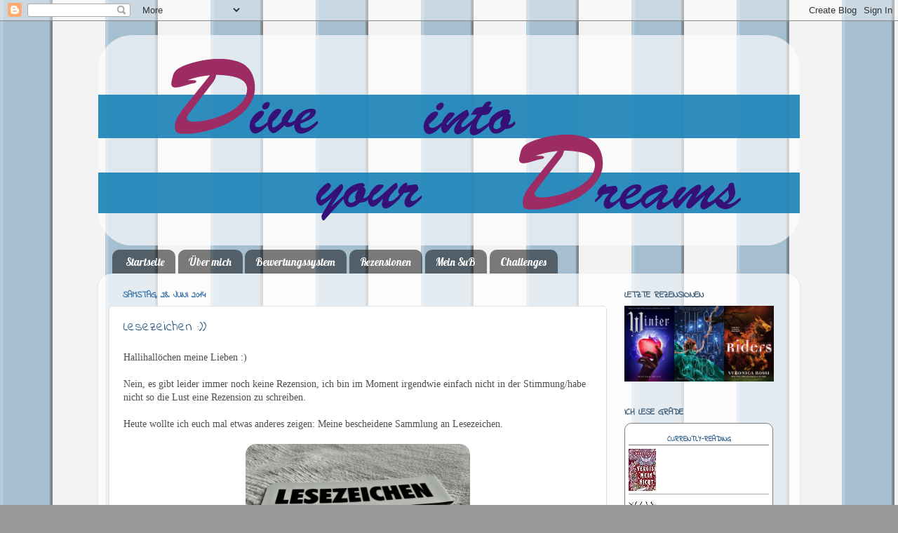

--- FILE ---
content_type: text/html; charset=UTF-8
request_url: https://dive-into-your-dreams.blogspot.com/2014/06/?m=0
body_size: 20665
content:
<!DOCTYPE html>
<html class='v2' dir='ltr' lang='de'>
<head>
<link href='https://www.blogger.com/static/v1/widgets/335934321-css_bundle_v2.css' rel='stylesheet' type='text/css'/>
<meta content='width=1100' name='viewport'/>
<meta content='text/html; charset=UTF-8' http-equiv='Content-Type'/>
<meta content='blogger' name='generator'/>
<link href='https://dive-into-your-dreams.blogspot.com/favicon.ico' rel='icon' type='image/x-icon'/>
<link href='http://dive-into-your-dreams.blogspot.com/2014/06/' rel='canonical'/>
<link rel="alternate" type="application/atom+xml" title="Dive into your Dreams - Atom" href="https://dive-into-your-dreams.blogspot.com/feeds/posts/default" />
<link rel="alternate" type="application/rss+xml" title="Dive into your Dreams - RSS" href="https://dive-into-your-dreams.blogspot.com/feeds/posts/default?alt=rss" />
<link rel="service.post" type="application/atom+xml" title="Dive into your Dreams - Atom" href="https://www.blogger.com/feeds/7077335790275724646/posts/default" />
<!--Can't find substitution for tag [blog.ieCssRetrofitLinks]-->
<meta content='http://dive-into-your-dreams.blogspot.com/2014/06/' property='og:url'/>
<meta content='Dive into your Dreams' property='og:title'/>
<meta content='Ein kleiner Blog über meine Liebe zu Büchern :)' property='og:description'/>
<title>Dive into your Dreams: Juni 2014</title>
<style type='text/css'>@font-face{font-family:'Indie Flower';font-style:normal;font-weight:400;font-display:swap;src:url(//fonts.gstatic.com/s/indieflower/v24/m8JVjfNVeKWVnh3QMuKkFcZVZ0uH99GUDs4k.woff2)format('woff2');unicode-range:U+0100-02BA,U+02BD-02C5,U+02C7-02CC,U+02CE-02D7,U+02DD-02FF,U+0304,U+0308,U+0329,U+1D00-1DBF,U+1E00-1E9F,U+1EF2-1EFF,U+2020,U+20A0-20AB,U+20AD-20C0,U+2113,U+2C60-2C7F,U+A720-A7FF;}@font-face{font-family:'Indie Flower';font-style:normal;font-weight:400;font-display:swap;src:url(//fonts.gstatic.com/s/indieflower/v24/m8JVjfNVeKWVnh3QMuKkFcZVaUuH99GUDg.woff2)format('woff2');unicode-range:U+0000-00FF,U+0131,U+0152-0153,U+02BB-02BC,U+02C6,U+02DA,U+02DC,U+0304,U+0308,U+0329,U+2000-206F,U+20AC,U+2122,U+2191,U+2193,U+2212,U+2215,U+FEFF,U+FFFD;}@font-face{font-family:'Lobster';font-style:normal;font-weight:400;font-display:swap;src:url(//fonts.gstatic.com/s/lobster/v32/neILzCirqoswsqX9zo-mM4MwWJXNqA.woff2)format('woff2');unicode-range:U+0460-052F,U+1C80-1C8A,U+20B4,U+2DE0-2DFF,U+A640-A69F,U+FE2E-FE2F;}@font-face{font-family:'Lobster';font-style:normal;font-weight:400;font-display:swap;src:url(//fonts.gstatic.com/s/lobster/v32/neILzCirqoswsqX9zoamM4MwWJXNqA.woff2)format('woff2');unicode-range:U+0301,U+0400-045F,U+0490-0491,U+04B0-04B1,U+2116;}@font-face{font-family:'Lobster';font-style:normal;font-weight:400;font-display:swap;src:url(//fonts.gstatic.com/s/lobster/v32/neILzCirqoswsqX9zo2mM4MwWJXNqA.woff2)format('woff2');unicode-range:U+0102-0103,U+0110-0111,U+0128-0129,U+0168-0169,U+01A0-01A1,U+01AF-01B0,U+0300-0301,U+0303-0304,U+0308-0309,U+0323,U+0329,U+1EA0-1EF9,U+20AB;}@font-face{font-family:'Lobster';font-style:normal;font-weight:400;font-display:swap;src:url(//fonts.gstatic.com/s/lobster/v32/neILzCirqoswsqX9zoymM4MwWJXNqA.woff2)format('woff2');unicode-range:U+0100-02BA,U+02BD-02C5,U+02C7-02CC,U+02CE-02D7,U+02DD-02FF,U+0304,U+0308,U+0329,U+1D00-1DBF,U+1E00-1E9F,U+1EF2-1EFF,U+2020,U+20A0-20AB,U+20AD-20C0,U+2113,U+2C60-2C7F,U+A720-A7FF;}@font-face{font-family:'Lobster';font-style:normal;font-weight:400;font-display:swap;src:url(//fonts.gstatic.com/s/lobster/v32/neILzCirqoswsqX9zoKmM4MwWJU.woff2)format('woff2');unicode-range:U+0000-00FF,U+0131,U+0152-0153,U+02BB-02BC,U+02C6,U+02DA,U+02DC,U+0304,U+0308,U+0329,U+2000-206F,U+20AC,U+2122,U+2191,U+2193,U+2212,U+2215,U+FEFF,U+FFFD;}</style>
<style id='page-skin-1' type='text/css'><!--
/*-----------------------------------------------
Blogger Template Style
Name:     Picture Window
Designer: Josh Peterson
URL:      www.noaesthetic.com
----------------------------------------------- */
/* Variable definitions
====================
<Variable name="keycolor" description="Main Color" type="color" default="#1a222a"/>
<Variable name="body.background" description="Body Background" type="background"
color="#999999" default="#111111 url(//themes.googleusercontent.com/image?id=1OACCYOE0-eoTRTfsBuX1NMN9nz599ufI1Jh0CggPFA_sK80AGkIr8pLtYRpNUKPmwtEa) repeat-x fixed top center"/>
<Group description="Page Text" selector="body">
<Variable name="body.font" description="Font" type="font"
default="normal normal 15px Arial, Tahoma, Helvetica, FreeSans, sans-serif"/>
<Variable name="body.text.color" description="Text Color" type="color" default="#333333"/>
</Group>
<Group description="Backgrounds" selector=".body-fauxcolumns-outer">
<Variable name="body.background.color" description="Outer Background" type="color" default="#296695"/>
<Variable name="header.background.color" description="Header Background" type="color" default="transparent"/>
<Variable name="post.background.color" description="Post Background" type="color" default="#ffffff"/>
</Group>
<Group description="Links" selector=".main-outer">
<Variable name="link.color" description="Link Color" type="color" default="#336699"/>
<Variable name="link.visited.color" description="Visited Color" type="color" default="#6699cc"/>
<Variable name="link.hover.color" description="Hover Color" type="color" default="#33aaff"/>
</Group>
<Group description="Blog Title" selector=".header h1">
<Variable name="header.font" description="Title Font" type="font"
default="normal normal 36px Arial, Tahoma, Helvetica, FreeSans, sans-serif"/>
<Variable name="header.text.color" description="Text Color" type="color" default="#ffffff" />
</Group>
<Group description="Tabs Text" selector=".tabs-inner .widget li a">
<Variable name="tabs.font" description="Font" type="font"
default="normal normal 15px Arial, Tahoma, Helvetica, FreeSans, sans-serif"/>
<Variable name="tabs.text.color" description="Text Color" type="color" default="#ffffff"/>
<Variable name="tabs.selected.text.color" description="Selected Color" type="color" default="#305d88"/>
</Group>
<Group description="Tabs Background" selector=".tabs-outer .PageList">
<Variable name="tabs.background.color" description="Background Color" type="color" default="transparent"/>
<Variable name="tabs.selected.background.color" description="Selected Color" type="color" default="transparent"/>
<Variable name="tabs.separator.color" description="Separator Color" type="color" default="transparent"/>
</Group>
<Group description="Post Title" selector="h3.post-title, .comments h4">
<Variable name="post.title.font" description="Title Font" type="font"
default="normal normal 18px Arial, Tahoma, Helvetica, FreeSans, sans-serif"/>
</Group>
<Group description="Date Header" selector=".date-header">
<Variable name="date.header.color" description="Text Color" type="color" default="#4f4f4f"/>
</Group>
<Group description="Post" selector=".post">
<Variable name="post.footer.text.color" description="Footer Text Color" type="color" default="#999999"/>
<Variable name="post.border.color" description="Border Color" type="color" default="#dddddd"/>
</Group>
<Group description="Gadgets" selector="h2">
<Variable name="widget.title.font" description="Title Font" type="font"
default="bold normal 13px Arial, Tahoma, Helvetica, FreeSans, sans-serif"/>
<Variable name="widget.title.text.color" description="Title Color" type="color" default="#888888"/>
</Group>
<Group description="Footer" selector=".footer-outer">
<Variable name="footer.text.color" description="Text Color" type="color" default="#cccccc"/>
<Variable name="footer.widget.title.text.color" description="Gadget Title Color" type="color" default="#aaaaaa"/>
</Group>
<Group description="Footer Links" selector=".footer-outer">
<Variable name="footer.link.color" description="Link Color" type="color" default="#99ccee"/>
<Variable name="footer.link.visited.color" description="Visited Color" type="color" default="#77aaee"/>
<Variable name="footer.link.hover.color" description="Hover Color" type="color" default="#33aaff"/>
</Group>
<Variable name="content.margin" description="Content Margin Top" type="length" default="20px"/>
<Variable name="content.padding" description="Content Padding" type="length" default="0"/>
<Variable name="content.background" description="Content Background" type="background"
default="transparent none repeat scroll top left"/>
<Variable name="content.border.radius" description="Content Border Radius" type="length" default="0"/>
<Variable name="content.shadow.spread" description="Content Shadow Spread" type="length" default="0"/>
<Variable name="header.padding" description="Header Padding" type="length" default="0"/>
<Variable name="header.background.gradient" description="Header Gradient" type="url"
default="none"/>
<Variable name="header.border.radius" description="Header Border Radius" type="length" default="0"/>
<Variable name="main.border.radius.top" description="Main Border Radius" type="length" default="20px"/>
<Variable name="footer.border.radius.top" description="Footer Border Radius Top" type="length" default="0"/>
<Variable name="footer.border.radius.bottom" description="Footer Border Radius Bottom" type="length" default="20px"/>
<Variable name="region.shadow.spread" description="Main and Footer Shadow Spread" type="length" default="3px"/>
<Variable name="region.shadow.offset" description="Main and Footer Shadow Offset" type="length" default="1px"/>
<Variable name="tabs.background.gradient" description="Tab Background Gradient" type="url" default="none"/>
<Variable name="tab.selected.background.gradient" description="Selected Tab Background" type="url"
default="url(//www.blogblog.com/1kt/transparent/white80.png)"/>
<Variable name="tab.background" description="Tab Background" type="background"
default="transparent url(//www.blogblog.com/1kt/transparent/black50.png) repeat scroll top left"/>
<Variable name="tab.border.radius" description="Tab Border Radius" type="length" default="10px" />
<Variable name="tab.first.border.radius" description="First Tab Border Radius" type="length" default="10px" />
<Variable name="tabs.border.radius" description="Tabs Border Radius" type="length" default="0" />
<Variable name="tabs.spacing" description="Tab Spacing" type="length" default=".25em"/>
<Variable name="tabs.margin.bottom" description="Tab Margin Bottom" type="length" default="0"/>
<Variable name="tabs.margin.sides" description="Tab Margin Sides" type="length" default="20px"/>
<Variable name="main.background" description="Main Background" type="background"
default="transparent url(//www.blogblog.com/1kt/transparent/white80.png) repeat scroll top left"/>
<Variable name="main.padding.sides" description="Main Padding Sides" type="length" default="20px"/>
<Variable name="footer.background" description="Footer Background" type="background"
default="transparent url(//www.blogblog.com/1kt/transparent/black50.png) repeat scroll top left"/>
<Variable name="post.margin.sides" description="Post Margin Sides" type="length" default="-20px"/>
<Variable name="post.border.radius" description="Post Border Radius" type="length" default="5px"/>
<Variable name="widget.title.text.transform" description="Widget Title Text Transform" type="string" default="uppercase"/>
<Variable name="mobile.background.overlay" description="Mobile Background Overlay" type="string"
default="transparent none repeat scroll top left"/>
<Variable name="startSide" description="Side where text starts in blog language" type="automatic" default="left"/>
<Variable name="endSide" description="Side where text ends in blog language" type="automatic" default="right"/>
*/
/* Content
----------------------------------------------- */
body {
font: normal normal 14px Georgia, Utopia, 'Palatino Linotype', Palatino, serif;
color: #4f4f4f;
background: #999999 url(//3.bp.blogspot.com/-pms_sciZi7k/UjWubACndCI/AAAAAAAAAk0/FtFwSnUGTBg/s0/Ohne%2BTitel-3.png) repeat scroll top left;
}
html body .region-inner {
min-width: 0;
max-width: 100%;
width: auto;
}
.content-outer {
font-size: 90%;
}
a:link {
text-decoration:none;
color: #305d88;
}
a:visited {
text-decoration:none;
color: #4e729b;
}
a:hover {
text-decoration:underline;
color: #3db3ff;
}
.content-outer {
background: transparent none repeat scroll top left;
-moz-border-radius: 0;
-webkit-border-radius: 0;
-goog-ms-border-radius: 0;
border-radius: 0;
-moz-box-shadow: 0 0 0 rgba(0, 0, 0, .15);
-webkit-box-shadow: 0 0 0 rgba(0, 0, 0, .15);
-goog-ms-box-shadow: 0 0 0 rgba(0, 0, 0, .15);
box-shadow: 0 0 0 rgba(0, 0, 0, .15);
margin: 20px auto;
}
.content-inner {
padding: 0;
}
/* Header
----------------------------------------------- */
.header-outer {
background: transparent none repeat-x scroll top left;
_background-image: none;
color: #ffffff;
-moz-border-radius: 0;
-webkit-border-radius: 0;
-goog-ms-border-radius: 0;
border-radius: 0;
}
.Header img, .Header #header-inner {
-moz-border-radius: 0;
-webkit-border-radius: 0;
-goog-ms-border-radius: 0;
border-radius: 0;
}
.header-inner .Header .titlewrapper,
.header-inner .Header .descriptionwrapper {
padding-left: 0;
padding-right: 0;
}
.Header h1 {
font: normal normal 36px Arial, Tahoma, Helvetica, FreeSans, sans-serif;
text-shadow: 1px 1px 3px rgba(0, 0, 0, 0.3);
}
.Header h1 a {
color: #ffffff;
}
.Header .description {
font-size: 130%;
}
/* Tabs
----------------------------------------------- */
.tabs-inner {
margin: .5em 20px 0;
padding: 0;
}
.tabs-inner .section {
margin: 0;
}
.tabs-inner .widget ul {
padding: 0;
background: transparent none repeat scroll bottom;
-moz-border-radius: 0;
-webkit-border-radius: 0;
-goog-ms-border-radius: 0;
border-radius: 0;
}
.tabs-inner .widget li {
border: none;
}
.tabs-inner .widget li a {
display: inline-block;
padding: .5em 1em;
margin-right: .25em;
color: #ffffff;
font: normal normal 15px Lobster;
-moz-border-radius: 10px 10px 0 0;
-webkit-border-top-left-radius: 10px;
-webkit-border-top-right-radius: 10px;
-goog-ms-border-radius: 10px 10px 0 0;
border-radius: 10px 10px 0 0;
background: transparent url(//www.blogblog.com/1kt/transparent/black50.png) repeat scroll top left;
border-right: 1px solid transparent;
}
.tabs-inner .widget li:first-child a {
padding-left: 1.25em;
-moz-border-radius-topleft: 10px;
-moz-border-radius-bottomleft: 0;
-webkit-border-top-left-radius: 10px;
-webkit-border-bottom-left-radius: 0;
-goog-ms-border-top-left-radius: 10px;
-goog-ms-border-bottom-left-radius: 0;
border-top-left-radius: 10px;
border-bottom-left-radius: 0;
}
.tabs-inner .widget li.selected a,
.tabs-inner .widget li a:hover {
position: relative;
z-index: 1;
background: transparent url(//www.blogblog.com/1kt/transparent/white80.png) repeat scroll bottom;
color: #305d88;
-moz-box-shadow: 0 0 3px rgba(0, 0, 0, .15);
-webkit-box-shadow: 0 0 3px rgba(0, 0, 0, .15);
-goog-ms-box-shadow: 0 0 3px rgba(0, 0, 0, .15);
box-shadow: 0 0 3px rgba(0, 0, 0, .15);
}
/* Headings
----------------------------------------------- */
h2 {
font: normal bold 100% Indie Flower;
text-transform: uppercase;
color: #3a5974;
margin: .5em 0;
}
/* Main
----------------------------------------------- */
.main-outer {
background: transparent url(//www.blogblog.com/1kt/transparent/white80.png) repeat scroll top left;
-moz-border-radius: 20px 20px 0 0;
-webkit-border-top-left-radius: 20px;
-webkit-border-top-right-radius: 20px;
-webkit-border-bottom-left-radius: 0;
-webkit-border-bottom-right-radius: 0;
-goog-ms-border-radius: 20px 20px 0 0;
border-radius: 20px 20px 0 0;
-moz-box-shadow: 0 1px 3px rgba(0, 0, 0, .15);
-webkit-box-shadow: 0 1px 3px rgba(0, 0, 0, .15);
-goog-ms-box-shadow: 0 1px 3px rgba(0, 0, 0, .15);
box-shadow: 0 1px 3px rgba(0, 0, 0, .15);
}
.main-inner {
padding: 15px 20px 20px;
}
.main-inner .column-center-inner {
padding: 0 0;
}
.main-inner .column-left-inner {
padding-left: 0;
}
.main-inner .column-right-inner {
padding-right: 0;
}
/* Posts
----------------------------------------------- */
h3.post-title {
margin: 0;
font: normal normal 20px Indie Flower;
}
.comments h4 {
margin: 1em 0 0;
font: normal normal 20px Indie Flower;
}
.date-header span {
color: #3873a9;
}
.post-outer {
background-color: #ffffff;
border: solid 1px #dfdfdf;
-moz-border-radius: 5px;
-webkit-border-radius: 5px;
border-radius: 5px;
-goog-ms-border-radius: 5px;
padding: 15px 20px;
margin: 0 -20px 20px;
}
.post-body {
line-height: 1.4;
font-size: 110%;
position: relative;
}
.post img {
padding:0;
border-radius:15px;
}
.post-header {
margin: 0 0 1.5em;
color: #9e9e9e;
line-height: 1.6;
}
.post-footer {
margin: .5em 0 0;
color: #9e9e9e;
line-height: 1.6;
}
#blog-pager {
font-size: 140%
}
#comments .comment-author {
padding-top: 1.5em;
border-top: dashed 1px #ccc;
border-top: dashed 1px rgba(128, 128, 128, .5);
background-position: 0 1.5em;
}
#comments .comment-author:first-child {
padding-top: 0;
border-top: none;
}
.avatar-image-container {
margin: .2em 0 0;
}
/* Comments
----------------------------------------------- */
.comments .comments-content .icon.blog-author {
background-repeat: no-repeat;
background-image: url([data-uri]);
}
.comments .comments-content .loadmore a {
border-top: 1px solid #3db3ff;
border-bottom: 1px solid #3db3ff;
}
.comments .continue {
border-top: 2px solid #3db3ff;
}
/* Widgets
----------------------------------------------- */
.widget ul, .widget #ArchiveList ul.flat {
padding: 0;
list-style: none;
}
.widget ul li, .widget #ArchiveList ul.flat li {
border-top: dashed 1px #ccc;
border-top: dashed 1px rgba(128, 128, 128, .5);
}
.widget ul li:first-child, .widget #ArchiveList ul.flat li:first-child {
border-top: none;
}
.widget .post-body ul {
list-style: disc;
}
.widget .post-body ul li {
border: none;
}
/* Footer
----------------------------------------------- */
.footer-outer {
color:#cecece;
background: transparent url(//www.blogblog.com/1kt/transparent/black50.png) repeat scroll top left;
-moz-border-radius: 0 0 20px 20px;
-webkit-border-top-left-radius: 0;
-webkit-border-top-right-radius: 0;
-webkit-border-bottom-left-radius: 20px;
-webkit-border-bottom-right-radius: 20px;
-goog-ms-border-radius: 0 0 20px 20px;
border-radius: 0 0 20px 20px;
-moz-box-shadow: 0 1px 3px rgba(0, 0, 0, .15);
-webkit-box-shadow: 0 1px 3px rgba(0, 0, 0, .15);
-goog-ms-box-shadow: 0 1px 3px rgba(0, 0, 0, .15);
box-shadow: 0 1px 3px rgba(0, 0, 0, .15);
}
.footer-inner {
padding: 10px 20px 20px;
}
.footer-outer a {
color: #9ed0ee;
}
.footer-outer a:visited {
color: #0b5394;
}
.footer-outer a:hover {
color: #3db3ff;
}
.footer-outer .widget h2 {
color: #aeaeae;
}
/* Mobile
----------------------------------------------- */
html body.mobile {
height: auto;
}
html body.mobile {
min-height: 480px;
background-size: 100% auto;
}
.mobile .body-fauxcolumn-outer {
background: transparent none repeat scroll top left;
}
html .mobile .mobile-date-outer, html .mobile .blog-pager {
border-bottom: none;
background: transparent url(//www.blogblog.com/1kt/transparent/white80.png) repeat scroll top left;
margin-bottom: 10px;
}
.mobile .date-outer {
background: transparent url(//www.blogblog.com/1kt/transparent/white80.png) repeat scroll top left;
}
.mobile .header-outer, .mobile .main-outer,
.mobile .post-outer, .mobile .footer-outer {
-moz-border-radius: 0;
-webkit-border-radius: 0;
-goog-ms-border-radius: 0;
border-radius: 0;
}
.mobile .content-outer,
.mobile .main-outer,
.mobile .post-outer {
background: inherit;
border: none;
}
.mobile .content-outer {
font-size: 100%;
}
.mobile-link-button {
background-color: #305d88;
}
.mobile-link-button a:link, .mobile-link-button a:visited {
color: #ffffff;
}
.mobile-index-contents {
color: #4f4f4f;
}
.mobile .tabs-inner .PageList .widget-content {
background: transparent url(//www.blogblog.com/1kt/transparent/white80.png) repeat scroll bottom;
color: #305d88;
}
.mobile .tabs-inner .PageList .widget-content .pagelist-arrow {
border-left: 1px solid transparent;
}

--></style>
<style id='template-skin-1' type='text/css'><!--
body {
min-width: 1000px;
}
.content-outer, .content-fauxcolumn-outer, .region-inner {
min-width: 1000px;
max-width: 1000px;
_width: 1000px;
}
.main-inner .columns {
padding-left: 0px;
padding-right: 260px;
}
.main-inner .fauxcolumn-center-outer {
left: 0px;
right: 260px;
/* IE6 does not respect left and right together */
_width: expression(this.parentNode.offsetWidth -
parseInt("0px") -
parseInt("260px") + 'px');
}
.main-inner .fauxcolumn-left-outer {
width: 0px;
}
.main-inner .fauxcolumn-right-outer {
width: 260px;
}
.main-inner .column-left-outer {
width: 0px;
right: 100%;
margin-left: -0px;
}
.main-inner .column-right-outer {
width: 260px;
margin-right: -260px;
}
#layout {
min-width: 0;
}
#layout .content-outer {
min-width: 0;
width: 800px;
}
#layout .region-inner {
min-width: 0;
width: auto;
}
body#layout div.add_widget {
padding: 8px;
}
body#layout div.add_widget a {
margin-left: 32px;
}
--></style>
<style>
    body {background-image:url(\/\/3.bp.blogspot.com\/-pms_sciZi7k\/UjWubACndCI\/AAAAAAAAAk0\/FtFwSnUGTBg\/s0\/Ohne%2BTitel-3.png);}
    
@media (max-width: 200px) { body {background-image:url(\/\/3.bp.blogspot.com\/-pms_sciZi7k\/UjWubACndCI\/AAAAAAAAAk0\/FtFwSnUGTBg\/w200\/Ohne%2BTitel-3.png);}}
@media (max-width: 400px) and (min-width: 201px) { body {background-image:url(\/\/3.bp.blogspot.com\/-pms_sciZi7k\/UjWubACndCI\/AAAAAAAAAk0\/FtFwSnUGTBg\/w400\/Ohne%2BTitel-3.png);}}
@media (max-width: 800px) and (min-width: 401px) { body {background-image:url(\/\/3.bp.blogspot.com\/-pms_sciZi7k\/UjWubACndCI\/AAAAAAAAAk0\/FtFwSnUGTBg\/w800\/Ohne%2BTitel-3.png);}}
@media (max-width: 1200px) and (min-width: 801px) { body {background-image:url(\/\/3.bp.blogspot.com\/-pms_sciZi7k\/UjWubACndCI\/AAAAAAAAAk0\/FtFwSnUGTBg\/w1200\/Ohne%2BTitel-3.png);}}
/* Last tag covers anything over one higher than the previous max-size cap. */
@media (min-width: 1201px) { body {background-image:url(\/\/3.bp.blogspot.com\/-pms_sciZi7k\/UjWubACndCI\/AAAAAAAAAk0\/FtFwSnUGTBg\/w1600\/Ohne%2BTitel-3.png);}}
  </style>
<link href='https://www.blogger.com/dyn-css/authorization.css?targetBlogID=7077335790275724646&amp;zx=ffc623a2-669a-4b57-adcf-69c4617d0caa' media='none' onload='if(media!=&#39;all&#39;)media=&#39;all&#39;' rel='stylesheet'/><noscript><link href='https://www.blogger.com/dyn-css/authorization.css?targetBlogID=7077335790275724646&amp;zx=ffc623a2-669a-4b57-adcf-69c4617d0caa' rel='stylesheet'/></noscript>
<meta name='google-adsense-platform-account' content='ca-host-pub-1556223355139109'/>
<meta name='google-adsense-platform-domain' content='blogspot.com'/>

</head>
<body class='loading'>
<div class='navbar section' id='navbar' name='Navbar'><div class='widget Navbar' data-version='1' id='Navbar1'><script type="text/javascript">
    function setAttributeOnload(object, attribute, val) {
      if(window.addEventListener) {
        window.addEventListener('load',
          function(){ object[attribute] = val; }, false);
      } else {
        window.attachEvent('onload', function(){ object[attribute] = val; });
      }
    }
  </script>
<div id="navbar-iframe-container"></div>
<script type="text/javascript" src="https://apis.google.com/js/platform.js"></script>
<script type="text/javascript">
      gapi.load("gapi.iframes:gapi.iframes.style.bubble", function() {
        if (gapi.iframes && gapi.iframes.getContext) {
          gapi.iframes.getContext().openChild({
              url: 'https://www.blogger.com/navbar/7077335790275724646?origin\x3dhttps://dive-into-your-dreams.blogspot.com',
              where: document.getElementById("navbar-iframe-container"),
              id: "navbar-iframe"
          });
        }
      });
    </script><script type="text/javascript">
(function() {
var script = document.createElement('script');
script.type = 'text/javascript';
script.src = '//pagead2.googlesyndication.com/pagead/js/google_top_exp.js';
var head = document.getElementsByTagName('head')[0];
if (head) {
head.appendChild(script);
}})();
</script>
</div></div>
<div class='body-fauxcolumns'>
<div class='fauxcolumn-outer body-fauxcolumn-outer'>
<div class='cap-top'>
<div class='cap-left'></div>
<div class='cap-right'></div>
</div>
<div class='fauxborder-left'>
<div class='fauxborder-right'></div>
<div class='fauxcolumn-inner'>
</div>
</div>
<div class='cap-bottom'>
<div class='cap-left'></div>
<div class='cap-right'></div>
</div>
</div>
</div>
<div class='content'>
<div class='content-fauxcolumns'>
<div class='fauxcolumn-outer content-fauxcolumn-outer'>
<div class='cap-top'>
<div class='cap-left'></div>
<div class='cap-right'></div>
</div>
<div class='fauxborder-left'>
<div class='fauxborder-right'></div>
<div class='fauxcolumn-inner'>
</div>
</div>
<div class='cap-bottom'>
<div class='cap-left'></div>
<div class='cap-right'></div>
</div>
</div>
</div>
<div class='content-outer'>
<div class='content-cap-top cap-top'>
<div class='cap-left'></div>
<div class='cap-right'></div>
</div>
<div class='fauxborder-left content-fauxborder-left'>
<div class='fauxborder-right content-fauxborder-right'></div>
<div class='content-inner'>
<header>
<div class='header-outer'>
<div class='header-cap-top cap-top'>
<div class='cap-left'></div>
<div class='cap-right'></div>
</div>
<div class='fauxborder-left header-fauxborder-left'>
<div class='fauxborder-right header-fauxborder-right'></div>
<div class='region-inner header-inner'>
<div class='header section' id='header' name='Header'><div class='widget Header' data-version='1' id='Header1'>
<div id='header-inner'>
<a href='https://dive-into-your-dreams.blogspot.com/?m=0' style='display: block'>
<img alt='Dive into your Dreams' height='300px; ' id='Header1_headerimg' src='https://blogger.googleusercontent.com/img/b/R29vZ2xl/AVvXsEi8fktSQ3S3kvpuoHVHE7_MwKVrsyfINnj6aC5eBdUd0RJEcIfnhHCFrGLxxL8ooqWKQvQya0z9YRRKjR_-DUV9IvKn-wfQywKNAxtMfzGFHi_bLOh2uBCWuJQhx3HdD6kphDt8wLDgkFI/s1600/tranparentDive+into+your+Dreams+Kopie+wide.png' style='display: block' width='1000px; '/>
</a>
</div>
</div></div>
</div>
</div>
<div class='header-cap-bottom cap-bottom'>
<div class='cap-left'></div>
<div class='cap-right'></div>
</div>
</div>
</header>
<div class='tabs-outer'>
<div class='tabs-cap-top cap-top'>
<div class='cap-left'></div>
<div class='cap-right'></div>
</div>
<div class='fauxborder-left tabs-fauxborder-left'>
<div class='fauxborder-right tabs-fauxborder-right'></div>
<div class='region-inner tabs-inner'>
<div class='tabs section' id='crosscol' name='Spaltenübergreifend'><div class='widget PageList' data-version='1' id='PageList1'>
<h2>Seiten</h2>
<div class='widget-content'>
<ul>
<li>
<a href='https://dive-into-your-dreams.blogspot.com/?m=0'>Startseite</a>
</li>
<li>
<a href='https://dive-into-your-dreams.blogspot.com/p/uber-mich.html?m=0'>Über mich</a>
</li>
<li>
<a href='https://dive-into-your-dreams.blogspot.com/p/bewertungssystem.html?m=0'>Bewertungssystem</a>
</li>
<li>
<a href='https://dive-into-your-dreams.blogspot.com/p/rezensionen.html?m=0'>Rezensionen</a>
</li>
<li>
<a href='https://dive-into-your-dreams.blogspot.com/p/sub.html?m=0'>Mein SuB</a>
</li>
<li>
<a href='https://dive-into-your-dreams.blogspot.com/p/challenges.html?m=0'>Challenges</a>
</li>
</ul>
<div class='clear'></div>
</div>
</div></div>
<div class='tabs no-items section' id='crosscol-overflow' name='Cross-Column 2'></div>
</div>
</div>
<div class='tabs-cap-bottom cap-bottom'>
<div class='cap-left'></div>
<div class='cap-right'></div>
</div>
</div>
<div class='main-outer'>
<div class='main-cap-top cap-top'>
<div class='cap-left'></div>
<div class='cap-right'></div>
</div>
<div class='fauxborder-left main-fauxborder-left'>
<div class='fauxborder-right main-fauxborder-right'></div>
<div class='region-inner main-inner'>
<div class='columns fauxcolumns'>
<div class='fauxcolumn-outer fauxcolumn-center-outer'>
<div class='cap-top'>
<div class='cap-left'></div>
<div class='cap-right'></div>
</div>
<div class='fauxborder-left'>
<div class='fauxborder-right'></div>
<div class='fauxcolumn-inner'>
</div>
</div>
<div class='cap-bottom'>
<div class='cap-left'></div>
<div class='cap-right'></div>
</div>
</div>
<div class='fauxcolumn-outer fauxcolumn-left-outer'>
<div class='cap-top'>
<div class='cap-left'></div>
<div class='cap-right'></div>
</div>
<div class='fauxborder-left'>
<div class='fauxborder-right'></div>
<div class='fauxcolumn-inner'>
</div>
</div>
<div class='cap-bottom'>
<div class='cap-left'></div>
<div class='cap-right'></div>
</div>
</div>
<div class='fauxcolumn-outer fauxcolumn-right-outer'>
<div class='cap-top'>
<div class='cap-left'></div>
<div class='cap-right'></div>
</div>
<div class='fauxborder-left'>
<div class='fauxborder-right'></div>
<div class='fauxcolumn-inner'>
</div>
</div>
<div class='cap-bottom'>
<div class='cap-left'></div>
<div class='cap-right'></div>
</div>
</div>
<!-- corrects IE6 width calculation -->
<div class='columns-inner'>
<div class='column-center-outer'>
<div class='column-center-inner'>
<div class='main section' id='main' name='Hauptbereich'><div class='widget Blog' data-version='1' id='Blog1'>
<div class='blog-posts hfeed'>

          <div class="date-outer">
        
<h2 class='date-header'><span>Samstag, 28. Juni 2014</span></h2>

          <div class="date-posts">
        
<div class='post-outer'>
<div class='post hentry' itemprop='blogPost' itemscope='itemscope' itemtype='http://schema.org/BlogPosting'>
<meta content='https://blogger.googleusercontent.com/img/b/R29vZ2xl/AVvXsEhtn6up_oXfhwJ_CGDmKijUsHtqYtVubd2uRJPucpKuo0ByoSZIMNvRg_2QvD1SmoPe3q6tQLFTF0rhN4SuhU2NogyY6fxqesjympEK7GKsquT5oiCeJRJvei1KHJ7tSII7l7rGrzF8XsI/s1600/IMAG2589.jpg' itemprop='image_url'/>
<meta content='7077335790275724646' itemprop='blogId'/>
<meta content='937042455110882703' itemprop='postId'/>
<a name='937042455110882703'></a>
<h3 class='post-title entry-title' itemprop='name'>
<a href='https://dive-into-your-dreams.blogspot.com/2014/06/lesezeichen.html?m=0'>Lesezeichen :))</a>
</h3>
<div class='post-header'>
<div class='post-header-line-1'></div>
</div>
<div class='post-body entry-content' id='post-body-937042455110882703' itemprop='description articleBody'>
Hallihallöchen meine Lieben :)<br>
<br>
Nein, es gibt leider immer noch keine Rezension, ich bin im Moment irgendwie einfach nicht in der Stimmung/habe nicht so die Lust eine Rezension zu schreiben.<br>
<br>
Heute wollte ich euch mal etwas anderes zeigen: Meine bescheidene Sammlung an Lesezeichen.<br>
<br>
<div class="separator" style="clear: both; text-align: center;">
<a href="https://blogger.googleusercontent.com/img/b/R29vZ2xl/AVvXsEhtn6up_oXfhwJ_CGDmKijUsHtqYtVubd2uRJPucpKuo0ByoSZIMNvRg_2QvD1SmoPe3q6tQLFTF0rhN4SuhU2NogyY6fxqesjympEK7GKsquT5oiCeJRJvei1KHJ7tSII7l7rGrzF8XsI/s1600/IMAG2589.jpg" imageanchor="1" style="margin-left: 1em; margin-right: 1em;"><img border="0" height="142" src="https://blogger.googleusercontent.com/img/b/R29vZ2xl/AVvXsEhtn6up_oXfhwJ_CGDmKijUsHtqYtVubd2uRJPucpKuo0ByoSZIMNvRg_2QvD1SmoPe3q6tQLFTF0rhN4SuhU2NogyY6fxqesjympEK7GKsquT5oiCeJRJvei1KHJ7tSII7l7rGrzF8XsI/s1600/IMAG2589.jpg" width="320"></a></div>
<br>Ich liebe Lesezeichen und ich brauche auch, wenn ich ein Buch lese immer eins. Einfache Papierfetzen oder Eselsohren (um Himmels Willen, nein :D) tun es da nicht, es muss schon ein Lesezeichen sein.<br>
Mir ist aufgefallen, je lieber ich das Buch mag, bzw. wie gerne ich es lese, umso schönere Lesezeichen benutze ich auch :D Für Bücher an die ich keine großen Erwartungen habe kann ich auch Werbelesezeichen benutzen, sollte es dann doch besser werden wechsele ich meistens das Lesezeichen.<br>
Schon irgendwie komisch :D<br>
Ja, und eben diese schöneren Lesezeichen, die möchte ich euch heute vorstellen :)<br>
<div style='clear: both;'></div>
</div>
<div class='jump-link'>
<a href='https://dive-into-your-dreams.blogspot.com/2014/06/lesezeichen.html?m=0#more' title='Lesezeichen :))'>Weiterlesen &#187;</a>
</div>
<div class='post-footer'>
<div class='post-footer-line post-footer-line-1'><span class='post-icons'>
<span class='item-control blog-admin pid-1239271911'>
<a href='https://www.blogger.com/post-edit.g?blogID=7077335790275724646&postID=937042455110882703&from=pencil' title='Post bearbeiten'>
<img alt='' class='icon-action' height='18' src='https://resources.blogblog.com/img/icon18_edit_allbkg.gif' width='18'/>
</a>
</span>
</span>
<span class='post-labels'>
Labels:
<a href='https://dive-into-your-dreams.blogspot.com/search/label/Bookmarks?m=0' rel='tag'>Bookmarks</a>
</span>
</div>
<div class='post-footer-line post-footer-line-2'><span class='post-comment-link'>
<a class='comment-link' href='https://dive-into-your-dreams.blogspot.com/2014/06/lesezeichen.html?m=0#comment-form' onclick=''>
7 Kommentare:
  </a>
</span>
</div>
<div class='post-footer-line post-footer-line-3'></div>
</div>
</div>
</div>

          </div></div>
        

          <div class="date-outer">
        
<h2 class='date-header'><span>Montag, 23. Juni 2014</span></h2>

          <div class="date-posts">
        
<div class='post-outer'>
<div class='post hentry' itemprop='blogPost' itemscope='itemscope' itemtype='http://schema.org/BlogPosting'>
<meta content='https://blogger.googleusercontent.com/img/b/R29vZ2xl/AVvXsEiXfLJcjwfXu2z4ocpgT_0ZF2iETosXdOFlt3Ugg6zTxiOpJ8guOOa1qe2vppovDXbWERkOjjLBA-ayRDSa8vf0LguYi7M2QqpzEwt8rmaGwLqn_TxfMbBV_JIOCBr9yA86YxVb2vb8mjI/s1600/PicMonkey+Collage2.png' itemprop='image_url'/>
<meta content='7077335790275724646' itemprop='blogId'/>
<meta content='1454238516765382753' itemprop='postId'/>
<a name='1454238516765382753'></a>
<h3 class='post-title entry-title' itemprop='name'>
<a href='https://dive-into-your-dreams.blogspot.com/2014/06/neuzugange-kein-monat-ohne-neuzugange.html?m=0'>[Neuzugänge] Kein Monat ohne Neuzugänge!</a>
</h3>
<div class='post-header'>
<div class='post-header-line-1'></div>
</div>
<div class='post-body entry-content' id='post-body-1454238516765382753' itemprop='description articleBody'>
Hallihallöchen meine Lieben :)<br>
<br>
Wie schon in meinem letzten Post angekündigt haben sich seit dem letzten Mal wieder ein paar Neuzugänge bei mir angesammelt, die ich euch nicht vorenthalten möchte. Vor allem weil sie doch einfach so toll sind :3<br>
<br>
<br>
<div style='clear: both;'></div>
</div>
<div class='jump-link'>
<a href='https://dive-into-your-dreams.blogspot.com/2014/06/neuzugange-kein-monat-ohne-neuzugange.html?m=0#more' title='[Neuzugänge] Kein Monat ohne Neuzugänge!'>Weiterlesen &#187;</a>
</div>
<div class='post-footer'>
<div class='post-footer-line post-footer-line-1'><span class='post-icons'>
<span class='item-control blog-admin pid-1239271911'>
<a href='https://www.blogger.com/post-edit.g?blogID=7077335790275724646&postID=1454238516765382753&from=pencil' title='Post bearbeiten'>
<img alt='' class='icon-action' height='18' src='https://resources.blogblog.com/img/icon18_edit_allbkg.gif' width='18'/>
</a>
</span>
</span>
<span class='post-labels'>
Labels:
<a href='https://dive-into-your-dreams.blogspot.com/search/label/Neuzug%C3%A4nge?m=0' rel='tag'>Neuzugänge</a>
</span>
</div>
<div class='post-footer-line post-footer-line-2'><span class='post-comment-link'>
<a class='comment-link' href='https://dive-into-your-dreams.blogspot.com/2014/06/neuzugange-kein-monat-ohne-neuzugange.html?m=0#comment-form' onclick=''>
9 Kommentare:
  </a>
</span>
</div>
<div class='post-footer-line post-footer-line-3'></div>
</div>
</div>
</div>

          </div></div>
        

          <div class="date-outer">
        
<h2 class='date-header'><span>Sonntag, 22. Juni 2014</span></h2>

          <div class="date-posts">
        
<div class='post-outer'>
<div class='post hentry' itemprop='blogPost' itemscope='itemscope' itemtype='http://schema.org/BlogPosting'>
<meta content='https://blogger.googleusercontent.com/img/b/R29vZ2xl/AVvXsEjwxAT5Rt_6sz6mz6LrndaBuQuYyBEA5dqmFnWEKsdxyG1FqWUlg1EtIzG5kh7I4AQrZcWrLN9awFn2rpnydf045RbHNjSUeL00OFIXwREAIYBwZcduuiO-aMdiLznwVYRpWbWm4Cn_hI0/s1600/IMAG2566.jpg' itemprop='image_url'/>
<meta content='7077335790275724646' itemprop='blogId'/>
<meta content='3732151174269536323' itemprop='postId'/>
<a name='3732151174269536323'></a>
<h3 class='post-title entry-title' itemprop='name'>
<a href='https://dive-into-your-dreams.blogspot.com/2014/06/laberpost-ich-hab-was-zu-sagen-d.html?m=0'>[Laberpost] Ich hab was zu sagen!! :D</a>
</h3>
<div class='post-header'>
<div class='post-header-line-1'></div>
</div>
<div class='post-body entry-content' id='post-body-3732151174269536323' itemprop='description articleBody'>
Hallihallöchen meine Lieben.<br />
<br />
Es ist doch schon wieder etwas länger her, seit ich das letzte Mal was gepostet habe :/<br />Dafür möchte ich mich entschuldigen. Das ganze hat verschiedene Gründe.<br />
Als erstes bin ich einfach unglaublich faul in letzter Zeit.<br />
Und in der Uni geht es langsam aber stetig auf die Klausurenphase zu und ich sage mir immer ich sollte lieber was produktives machen (was ich im Endeffekt trotzdem nicht mache... aber egal xD)<br />Zum anderen hab ich auch in diesem Monat echt nicht viel gelesen (zumindest an Büchern).<br />
Es gab einfach so viel anderes zu tun und dann hatte ich auch einfach keine Lust zum Bücher lesen.<br />
Stattdessen habe ich mich entschieden eine meiner Lieblings-Manga Serien zu Re-Readen, da ich auch noch 3 ungelesene Bände hier rumliegen hatte. Und da die Story eh so komplex ist und ich sie zum letzten Mal vor ca. einem Jahr gelesen habe, habe ich einfach beschlossen gleich die ganze Reihe zu Re-Readen.<br />
Die Rede ist von <b>Pandora Hearts</b> von Jun Mochizuki<br />
<br />
<div class="separator" style="clear: both; text-align: center;">
<a href="https://blogger.googleusercontent.com/img/b/R29vZ2xl/AVvXsEjwxAT5Rt_6sz6mz6LrndaBuQuYyBEA5dqmFnWEKsdxyG1FqWUlg1EtIzG5kh7I4AQrZcWrLN9awFn2rpnydf045RbHNjSUeL00OFIXwREAIYBwZcduuiO-aMdiLznwVYRpWbWm4Cn_hI0/s1600/IMAG2566.jpg" imageanchor="1" style="margin-left: 1em; margin-right: 1em;"><img border="0" height="159" src="https://blogger.googleusercontent.com/img/b/R29vZ2xl/AVvXsEjwxAT5Rt_6sz6mz6LrndaBuQuYyBEA5dqmFnWEKsdxyG1FqWUlg1EtIzG5kh7I4AQrZcWrLN9awFn2rpnydf045RbHNjSUeL00OFIXwREAIYBwZcduuiO-aMdiLznwVYRpWbWm4Cn_hI0/s1600/IMAG2566.jpg" width="320" /></a></div>
<br />
<br />
Es ist ziemlich schwierig den Inhalt zusammen zu fassen ohne zu spoilern, aber ich versuche es mal mit so wenig spoilern wie möglich.<br />
<br />
Es geht um den jungen Oz Vessalius, den jungen Spross einer der vier großen Herzogsfamilien. Eigentlich sollte er an seinem 15ten Geburtstag für mündig erklärt werden, und somit als Erwachsener in die Gesellschaft aufgenommen werden, doch es kommt alles anders.<br />
Bei der Mündigkeitszeremonie tauchen auf einmal ein riesengroßer schwarzer Hase, ein sogenannter Chain, und drei mit roten Mäntel vermummte Gestalten auf, die Oz plötzlich in den Abyss stoßen. Der Abyss ist eine andere Dimension, in der die Chains leben, und der als eine Art Gefängnis für Verbrecher dient.<br />
Dort im Abyss trifft Oz abermals auf den schwarzen Hasen, der eigentlich ein Mädchen namens Alice oder B-Rabbit ist und auf der Suche nach ihren Erinnerungen ist. Mit ihrer Kraft schafft es Oz aus dem Abyss zu entkommen, nur um dann zu bemerken, dass in der wirklichen Welt auf einmal 10 Jahre vergangen wird.<br />
Wieder in der wirklich Welt erregen Oz und Alice die Aufmerksamkeit der Organisation Pandora, die sich mit dem Abyss befasst. Diese ist auf der Suche nach Antworten, was bei der Tragödie von Sablier, einer großen Tragödie von vor 100 Jahren, die mit dem Abyss im Zusammenhang steht, eigentlich passiert ist.<br />
<br />
Man merkt es ist irgendwie leicht kompliziert... <br />
Aber ich liebe diese Serie einfach. &#9829; Sie ist so komplex und interessant und spannend! Immer wenn man denkt man weiß endlich, was damals passiert ist, wird durch eine einzige Tatsache oder Person das ganze Bild wieder auf den Kopf gestellt. Aber es ergibt trotzdem Sinn! Es ist unglaublich. Einfach toll diese Geschichte :3 &#9829;&#9829;&#9829; Und die Zeichnungen sind auch toll :3<br />
<br />
So, genug geschwärmt xD <br />
Ich wollte hier noch etwas ankündigen, da es ja nun offiziell ist, und ich es auf meinem anderen Blog auch schon angekündigt habe:<br /><br /><b><span style="color: #990000;"><span style="font-size: large;">Ich werde ab Mitte September für ein Jahr ein Austauschjahr in Japan machen!!!</span></span></b><br />
<br />
Ich bin so aufgeregt :3 Dafür standen und stehen natürlich immer noch ein paar Vorbereitungen auf dem Plan, die natürlich auch etwas vom Lesen abhalten.<br />
A Propos: Ich kann nicht so wirklich sagen, wie stark ich in Japan dazu kommen werde wirklich zu lesen. Wahrscheinlich nicht so ausgiebig wie hier? Ich weiß es wirklich nicht. Zumindest versuche ich im Moment mir ein paar ebooks für das Jahr auf zu sparen, damit ich nicht so viele Bücher mitschleppen muss.<br />
Z.B. habe ich mir jetzt Wie Monde so Silbern von Marissa Meyer gekauft, da es ja nun für 4,99&#8364; im Angebot war :3 Da musste ich zuschlagen :D<br />
Ich denke aber auch, dass ich dort drüben ein paar englische Bücher finden werde :)<br />Ansonsten werde ich aus Platzgründen hauptsächlich mit ebooks Vorlieb nehmen müssen.<br />
Aber es gibt sowieso noch so viele Impress Bücher, die ich lesen möchte :3 Da passt das doch :D Die sind ja auch immer ziemlich günstig :)<br />
<br />
So, demnächst kommt auch mal wieder ein Neuzugänge-Post, denn obwohl ich nicht wirklich viel gelesen habe, gekauft habe ich natürlich trotzdem fleißig :D Ich kann es einfach nicht lassen... :D<br />
Ein paar Rezensionen stehen auch immer noch aus. Wobei ich mich bei den zuletzt gelesenen Büchern immer noch auf eine Bewertung einigen muss (mit mir selbst... xD)<br />
Aber irgendwann kommen auch diese noch ;)<br />
<br />
So, jetzt setzte ich mich für heute mal wieder an meine Mathe Aufgaben, da morgen wieder Zettel Abgabe ist.<br />
<br />
Ich wünsche euch noch einen schönen Sonntag-Abend<br />
<br />
Liebe Grüße
<div style='clear: both;'></div>
</div>
<div class='post-footer'>
<div class='post-footer-line post-footer-line-1'><span class='post-icons'>
<span class='item-control blog-admin pid-1239271911'>
<a href='https://www.blogger.com/post-edit.g?blogID=7077335790275724646&postID=3732151174269536323&from=pencil' title='Post bearbeiten'>
<img alt='' class='icon-action' height='18' src='https://resources.blogblog.com/img/icon18_edit_allbkg.gif' width='18'/>
</a>
</span>
</span>
<span class='post-labels'>
Labels:
<a href='https://dive-into-your-dreams.blogspot.com/search/label/Laberpost?m=0' rel='tag'>Laberpost</a>,
<a href='https://dive-into-your-dreams.blogspot.com/search/label/Manga?m=0' rel='tag'>Manga</a>
</span>
</div>
<div class='post-footer-line post-footer-line-2'><span class='post-comment-link'>
<a class='comment-link' href='https://dive-into-your-dreams.blogspot.com/2014/06/laberpost-ich-hab-was-zu-sagen-d.html?m=0#comment-form' onclick=''>
6 Kommentare:
  </a>
</span>
</div>
<div class='post-footer-line post-footer-line-3'></div>
</div>
</div>
</div>

          </div></div>
        

          <div class="date-outer">
        
<h2 class='date-header'><span>Montag, 2. Juni 2014</span></h2>

          <div class="date-posts">
        
<div class='post-outer'>
<div class='post hentry' itemprop='blogPost' itemscope='itemscope' itemtype='http://schema.org/BlogPosting'>
<meta content='https://blogger.googleusercontent.com/img/b/R29vZ2xl/AVvXsEhOY6vj4tlNqCfTcIX1PP0jvPDb0GCDXaGibkQ0zu8ZlLmqBOSFkT8WNbIo-S8hq7qbTCNYAYazQ-HVw_nWXdUye9di7ITJTFisYBJtcYoTKjht6uRGd5VTOi8zh2OAIybe8c_2AGvToWo/s1600/PicsArt_1400788029862.jpg' itemprop='image_url'/>
<meta content='7077335790275724646' itemprop='blogId'/>
<meta content='1557533943550513868' itemprop='postId'/>
<a name='1557533943550513868'></a>
<h3 class='post-title entry-title' itemprop='name'>
<a href='https://dive-into-your-dreams.blogspot.com/2014/06/leseblog-und-blubberwoche-ein-fazit.html?m=0'>Lese~Blog~ und Blubberwoche: Ein Fazit</a>
</h3>
<div class='post-header'>
<div class='post-header-line-1'></div>
</div>
<div class='post-body entry-content' id='post-body-1557533943550513868' itemprop='description articleBody'>
So, auch wenn es etwas zu spät ist, am Wochenende hatte ich leider nicht so viel Zeit, deshalb kommt das Fazit erst jetzt :)<br />
<br />
<div class="separator" style="clear: both; text-align: center;">
<a href="https://blogger.googleusercontent.com/img/b/R29vZ2xl/AVvXsEhOY6vj4tlNqCfTcIX1PP0jvPDb0GCDXaGibkQ0zu8ZlLmqBOSFkT8WNbIo-S8hq7qbTCNYAYazQ-HVw_nWXdUye9di7ITJTFisYBJtcYoTKjht6uRGd5VTOi8zh2OAIybe8c_2AGvToWo/s1600/PicsArt_1400788029862.jpg" imageanchor="1" style="margin-left: 1em; margin-right: 1em;"><img border="0" height="180" src="https://blogger.googleusercontent.com/img/b/R29vZ2xl/AVvXsEhOY6vj4tlNqCfTcIX1PP0jvPDb0GCDXaGibkQ0zu8ZlLmqBOSFkT8WNbIo-S8hq7qbTCNYAYazQ-HVw_nWXdUye9di7ITJTFisYBJtcYoTKjht6uRGd5VTOi8zh2OAIybe8c_2AGvToWo/s1600/PicsArt_1400788029862.jpg" width="320" /></a></div>
<br />
<br />
Die Lesewoche hat mir unglaublich viel Spaß gemacht :) Mal sehen wie ich so abgeschnitten habe:<br />
<br />
<h2>
Wochen~Challenges</h2>
<h4>
Lese~Challenges</h4>
1) Lies <u>jeden Tag</u> mindestens 100 Seiten<br />
<br />
<ul>
<li>gelesen am Sonntag: 86 (Under the Never Sky &amp; Weisser Fluch)</li>
<li>gelesen am Montag:106 Seiten (Under the Never Sky)</li>
<li>gelesen am Dienstag: 104 (Weisser Fluch &amp; The One)</li>
<li>gelesen am Mittwoch: 118 (The One &amp; Under the Never Sky)</li>
<li>gelesen am Donnerstag: 213 (The One &amp; Under the Never Sky &amp; Weisser Fluch)</li>
<li>gelesen am Freitag: 106 (Weisser Fluch)</li>
<li>gelesen am Samstag: 4 Seiten</li>
<li>gelesen am Sonntag: 0 Seiten</li>
</ul>
<b>Also die Woche über wars ja gut mit dem Lesen, aber gerade am Wochenende habe ich nichts geschafft :D Was für eine Ironie </b><br />
<br />
2) Lies diese Woche insgesamt über 1.000 Seiten<br />
<br />
<ul>
<li>insgesamt gelesen bisher: 737</li>
</ul>
<b>Naja, die 1000 Seiten habe ich zwar nicht geschafft, aber trotzdem war es doch eine recht erfolgreiche Lesewoche würde ich sagen :) </b><br />
<br />
<strike>
3)&nbsp;Greif diese Woche zu einem Klassiker und lies mindestens die ersten 100 Seiten</strike><br />
<br />
<b>Diese<strike> </strike>Challenge habe ich einfach mal ausgelassen :D Ich habe eh keine Klassiker zuhause, glaube ich :D</b><br />
<br />
<h4>
Blogger~Challenges</h4>
1) Verfasse diese Woche mindestens 5 Blogbeiträge (davon mindestens 2 Rezensionen)<br />
<br />
<ul>
<li><a href="http://dive-into-your-dreams.blogspot.de/2014/05/neuzugang-one-endlich-auch-bei-mir.html">Neuzugang: The One, endlich auch bei mir angekommen...</a></li>
<li><a href="http://dive-into-your-dreams.blogspot.de/2014/05/aktion-gemeinsames-lesen-62.html">Aktion Gemeinsames Lesen #62</a></li>
<li><a href="http://dive-into-your-dreams.blogspot.de/2014/05/ankas-lese-blog-und-blubberwoche.html">Ankas Lese~ Blog und Blubberwoche</a> </li>
<li><span style="font-weight: normal;"><a href="http://dive-into-your-dreams.blogspot.de/2014/05/nachtragliche-montagsaufgabe-sub-voting.html">Nachträgliche Montagsaufgabe: SuB Voting</a></span></li>
<li><a href="http://dive-into-your-dreams.blogspot.de/2014/05/rezension-elite-kiera-cass.html">[Rezension] The Elite - Kiera Cass</a> </li>
<li><a href="http://dive-into-your-dreams.blogspot.de/2014/06/rezension-gottlich-verloren-josephine.html">[Rezension] Göttlich Verloren - Josephine Angelini</a> </li>
<li><a href="http://dive-into-your-dreams.blogspot.de/2014/05/freitags-challenge-meine-lieblings.html">Freitags-Challenge: Meine liebsten Bücherblogs</a> </li>
<li><div class="post-title entry-title" itemprop="name">
<a href="http://dive-into-your-dreams.blogspot.de/2014/05/rezension-plotzlich-fee-herbstnacht.html">[Rezension] Plötzlich Fee Herbstnacht - Julie Kagawa</a></div>
<div class="post-title entry-title" itemprop="name">
&nbsp;</div>
</li>
</ul>
<b>Juchu, wenigstens diese Challenge habe ich geschafft. Ich finde es echt gut, dass ich ein bisschen aktiver war diese Woche. Es hat wirklich Spaß gemacht.</b><br />
<br />

2) Besuche täglich 10 teilnehmende Blogs und hinterlasse einen individuellen Kommentar<br />
<br />
<b>Leider habe ich auch diese Challenge nicht wirklich geschafft, aber ich habe trotzdem versucht öfters andere teilnehmende Blogs zu besuchen :) Toll, dass ich dadurch so viele tolle neue Blogs kennenlernen durfte. </b><br />
<br />
3) Schreibe diese Woche mindestens 3.000 Wörter<br />
<br />
<ul>
<li>insgesamt geschriebene Wörter: 6001</li>
</ul>
<b>Na diese Challenge würde ich doch mal definitiv als bestanden ansehen :) </b><br />
<br />
Die Tageschallenges habe ich meistens geschafft. Ein paar mit Verspätung, aber eigentlich habe ich immer die Aufgaben erfüllt glaube ich :D<br />
<br />
Also insgesamt bin ich sehr zufrieden mit der Lesewoche! Vielen Dank nochmal an Anka für die Ausrichtung :)<br />
Gerne werde ich beim nächsten Mal wieder dabei sein :)
<div style='clear: both;'></div>
</div>
<div class='post-footer'>
<div class='post-footer-line post-footer-line-1'><span class='post-icons'>
<span class='item-control blog-admin pid-1239271911'>
<a href='https://www.blogger.com/post-edit.g?blogID=7077335790275724646&postID=1557533943550513868&from=pencil' title='Post bearbeiten'>
<img alt='' class='icon-action' height='18' src='https://resources.blogblog.com/img/icon18_edit_allbkg.gif' width='18'/>
</a>
</span>
</span>
<span class='post-labels'>
Labels:
<a href='https://dive-into-your-dreams.blogspot.com/search/label/%5BAktion%5D%20Lesewoche?m=0' rel='tag'>[Aktion] Lesewoche</a>
</span>
</div>
<div class='post-footer-line post-footer-line-2'><span class='post-comment-link'>
<a class='comment-link' href='https://dive-into-your-dreams.blogspot.com/2014/06/leseblog-und-blubberwoche-ein-fazit.html?m=0#comment-form' onclick=''>
5 Kommentare:
  </a>
</span>
</div>
<div class='post-footer-line post-footer-line-3'></div>
</div>
</div>
</div>
<div class='post-outer'>
<div class='post hentry' itemprop='blogPost' itemscope='itemscope' itemtype='http://schema.org/BlogPosting'>
<meta content='7077335790275724646' itemprop='blogId'/>
<meta content='7613022193496467870' itemprop='postId'/>
<a name='7613022193496467870'></a>
<h3 class='post-title entry-title' itemprop='name'>
<a href='https://dive-into-your-dreams.blogspot.com/2014/06/monatsstatistik-der-lesemonat-mai.html?m=0'>[Monatsrückblick] Der Lesemonat Mai</a>
</h3>
<div class='post-header'>
<div class='post-header-line-1'></div>
</div>
<div class='post-body entry-content' id='post-body-7613022193496467870' itemprop='description articleBody'>
<div dir="ltr" style="text-align: left;" trbidi="on">
Hallihallöchen meine Lieben.<br />
<br />
Der Mai ist nun auch schon wieder vorbei, ich habe das Gefühl, die Zeit rennt nur so.<br />
Der April war ja ein richtig guter Lesemonat, leider konnte ich das im Mai nicht so wirklich aufrecht erhalten. Was vielleicht auch teilweise an der Buchauswahl lag :D<br />
Es waren zwar auch gute Bücher dabei, aber eben auch welche, durch die ich mich durchquälen musste.<br />
<br />
Gelesen habe ich im Mai:<br />
<br />
<ul>
<li>Red Run - Kami Garcia (eshort) (5/5)</li>
<li>Vor der Sommer - Maggie Stiefvater (eshort) (3/5)</li>
<li>Himmelsnah - Jennifer Benkau (eshort) (4/5)</li>
<li>Göttlich Verdammt - Josephine Angelini (3/5) (<a href="http://dive-into-your-dreams.blogspot.de/2014/05/rezension-gottlich-verdammt-josephine.html">Rezi</a>) </li>
<li>Göttlich Verloren - Josephine Angelini (3/5) (<a href="http://dive-into-your-dreams.blogspot.de/2014/06/rezension-gottlich-verloren-josephine.html">Rezi</a>)</li>
<li>Fangirl - Rainbow Rowell (4-5/5)</li>
<li>The One - Kiera Cass (?/5)</li>
</ul>
Die eshorts zählen eigentlich nicht so wirklich. Die habe ich aus Langeweile im Unterricht gelesen. Red Run ist quasi die Inspiration zu The Legion gewesen. Während mir The Legion ja nicht so wirklich gefallen hat, fand ich diese Kurzgeschichte echt gut! Sie hat auch nichts mit The Legion zu tun, außer das grobe Thema.<br />
Vor dem Sommer und Himmelsnah waren auch ganz okay, wobei ich da die jeweiligen Bücher schon vor einiger Zeit gelesen hatte und nicht mehr alles im Kopf hatte.<br />
Die Bücher aus der Göttlich Trilogie waren leider nicht so überzeugend, dafür war Fangirl und The One aber absolute Sucht Bücher, die ich wirlich schnell durchgelesen habe :)<br />
<br />
Gekauft hab ich außerdem noch 5 weitere Bücher.<br />
Gerade am Lesen bin ich Weisser Fluch von Holly Black.<br />
Weiterhin neu sind Ballade von Maggie Stiefvater, The Knife of Never Letting Go von Patrick Ness, auf das ich schon sehr gespannt bin, Through the Ever Night von Veronica Rossi, der Zweite Teil der Aria &amp; Perry Trilogie, wovon ich momentan den ersten Band lese und liebe &lt;3 und Schicksalsbande, der sechste Teil der Vampire Academy Reihe, obwohl ich noch nicht mal Band 1 gelesen habe :D<br />
<br />
Auch wenn es ein durchschnittlicher Lesemonat war, so hab ich es immerhin geschafft so einige Rezensionen auf der Liste abzuarbeiten:<br />
<ul>
<li><a href="http://dive-into-your-dreams.blogspot.de/2014/05/rezension-morgentau-die-auserwahlte-der.html">Morgentau. Die Auserwählte der Jahreszeiten</a>&nbsp;</li>
<li><a href="http://dive-into-your-dreams.blogspot.de/2014/05/rezension-fault-in-our-stars-john-green.html">The Fault in Our Stars</a> </li>
<li><a href="http://dive-into-your-dreams.blogspot.de/2014/05/rezension-selection-kiera-cass.html">The Selection</a></li>
<li><a href="http://dive-into-your-dreams.blogspot.de/2014/05/rezension-rosie-dunne-cecilia-ahern.html">Rosie Dunne</a></li>
<li><a href="http://dive-into-your-dreams.blogspot.de/2014/05/rezension-elite-kiera-cass.html">The Elite</a> </li>
<li><a href="http://dive-into-your-dreams.blogspot.de/2014/05/rezension-plotzlich-fee-herbstnacht.html">Plötzlich Fee Herbstnacht</a></li>
</ul>
<div style="text-align: center;">
<b>In Zahlen sieht der April dann so aus </b></div>
<div style="text-align: center;">
<b>Beendet</b>: 4 (+3 eshorts)<br />
<b>Seiten</b>: 1864</div>
<div style="text-align: center;">
<b>Durchschnittlich</b>: 60<br />
<b>Neuzugänge</b>: 7(SuB Zugang kann ich nicht sagen, weil ich auch aussortiert habe :D)</div>
<div style="text-align: center;">
<br /></div>
<div style="text-align: center;">
<br /></div>
Eigentlich habe ich ja noch ein paar Seiten mehr gelesen, weil ich die zwei Bücher die ich gerade lese ja schon fast durch habe, aber die Zählen dann zum nächsten Monat :)<br />
<br />
Das war also der Mai. Wie war euer Lesemonat so? :)<br />
<div style="text-align: center;">
<br /></div>
</div>
<div style='clear: both;'></div>
</div>
<div class='post-footer'>
<div class='post-footer-line post-footer-line-1'><span class='post-icons'>
<span class='item-control blog-admin pid-1239271911'>
<a href='https://www.blogger.com/post-edit.g?blogID=7077335790275724646&postID=7613022193496467870&from=pencil' title='Post bearbeiten'>
<img alt='' class='icon-action' height='18' src='https://resources.blogblog.com/img/icon18_edit_allbkg.gif' width='18'/>
</a>
</span>
</span>
<span class='post-labels'>
Labels:
<a href='https://dive-into-your-dreams.blogspot.com/search/label/%5BMonatsr%C3%BCckblick%5D?m=0' rel='tag'>[Monatsrückblick]</a>
</span>
</div>
<div class='post-footer-line post-footer-line-2'><span class='post-comment-link'>
<a class='comment-link' href='https://dive-into-your-dreams.blogspot.com/2014/06/monatsstatistik-der-lesemonat-mai.html?m=0#comment-form' onclick=''>
7 Kommentare:
  </a>
</span>
</div>
<div class='post-footer-line post-footer-line-3'></div>
</div>
</div>
</div>

          </div></div>
        

          <div class="date-outer">
        
<h2 class='date-header'><span>Sonntag, 1. Juni 2014</span></h2>

          <div class="date-posts">
        
<div class='post-outer'>
<div class='post hentry' itemprop='blogPost' itemscope='itemscope' itemtype='http://schema.org/BlogPosting'>
<meta content='https://blogger.googleusercontent.com/img/b/R29vZ2xl/AVvXsEj0tC-EHZ4IYX8frgUbAVZJakOs9YJ5SScv_cu4buEj0tHk0zavrObg1OO1r_erpuWfWwnmYj201m7Uzli5tvl0FnUxBz_Lo5AO8FxHJFUq6TtxGp3DfZGUC4W9dQdNnHjyEU8Na31EARM/s1600/9783791526263.jpg' itemprop='image_url'/>
<meta content='7077335790275724646' itemprop='blogId'/>
<meta content='7665371099563148163' itemprop='postId'/>
<a name='7665371099563148163'></a>
<h3 class='post-title entry-title' itemprop='name'>
<a href='https://dive-into-your-dreams.blogspot.com/2014/06/rezension-gottlich-verloren-josephine.html?m=0'>[Rezension] Göttlich Verloren - Josephine Angelini</a>
</h3>
<div class='post-header'>
<div class='post-header-line-1'></div>
</div>
<div class='post-body entry-content' id='post-body-7665371099563148163' itemprop='description articleBody'>
<div class="separator" style="clear: both; text-align: center;">
<a href="https://blogger.googleusercontent.com/img/b/R29vZ2xl/AVvXsEj0tC-EHZ4IYX8frgUbAVZJakOs9YJ5SScv_cu4buEj0tHk0zavrObg1OO1r_erpuWfWwnmYj201m7Uzli5tvl0FnUxBz_Lo5AO8FxHJFUq6TtxGp3DfZGUC4W9dQdNnHjyEU8Na31EARM/s1600/9783791526263.jpg" imageanchor="1" style="clear: left; float: left; margin-bottom: 1em; margin-right: 1em;"><img border="0" height="200" src="https://blogger.googleusercontent.com/img/b/R29vZ2xl/AVvXsEj0tC-EHZ4IYX8frgUbAVZJakOs9YJ5SScv_cu4buEj0tHk0zavrObg1OO1r_erpuWfWwnmYj201m7Uzli5tvl0FnUxBz_Lo5AO8FxHJFUq6TtxGp3DfZGUC4W9dQdNnHjyEU8Na31EARM/s1600/9783791526263.jpg" width="148"></a></div>
<div style="margin-bottom: 0cm;">
Originaltitel: Dreamless</div>
<div style="margin-bottom: 0cm;">
Autor: Josephine Angelini</div>
<div style="margin-bottom: 0cm;">
Verlag: Dressler</div>
<div style="margin-bottom: 0cm;">
Reihe: Band 1 Göttlich Verdammt (<a href="http://dive-into-your-dreams.blogspot.de/2014/05/rezension-gottlich-verdammt-josephine.html">Rezension</a>)</div>
<div style="margin-bottom: 0cm;">
<i>Band 2 Göttlich Verloren 
</i></div>
<div style="margin-bottom: 0cm;">
Band 3 Göttlich Verliebt</div>
<div style="margin-bottom: 0cm;">
Seiten: 512</div>
<div align="JUSTIFY" style="margin-bottom: 0cm;">
Veröffentlichung: Mai
2012 
</div>
<div style="margin-bottom: 0cm;">
Zur Verlagsseite geht es <a href="http://www.dressler-verlag.de/nc/schnellsuche/titelsuche/details/titel/1326263/14523/26779/Autor/Josephine/Angelini/G%F6ttlich_verloren.html">hier </a></div>
<div style="margin-bottom: 0cm;">
<br></div>
<div style="margin-bottom: 0cm; text-align: center;">
<br></div>
<div style="margin-bottom: 0cm;">
</div>
<div style="margin-bottom: 0cm;">
<b><span style="font-size: medium;">Achtung, hierbei handelt es sich um den
zweiten Band! Inhalt und Rezension enthalten Spoiler für Band 1 der Reihe!!!</span></b></div>
<div style="margin-bottom: 0cm; text-align: center;">
<br></div>
<div style="margin-bottom: 0cm; text-align: center;">
<br></div>
<div style='clear: both;'></div>
</div>
<div class='jump-link'>
<a href='https://dive-into-your-dreams.blogspot.com/2014/06/rezension-gottlich-verloren-josephine.html?m=0#more' title='[Rezension] Göttlich Verloren - Josephine Angelini'>Weiterlesen &#187;</a>
</div>
<div class='post-footer'>
<div class='post-footer-line post-footer-line-1'><span class='post-icons'>
<span class='item-control blog-admin pid-1239271911'>
<a href='https://www.blogger.com/post-edit.g?blogID=7077335790275724646&postID=7665371099563148163&from=pencil' title='Post bearbeiten'>
<img alt='' class='icon-action' height='18' src='https://resources.blogblog.com/img/icon18_edit_allbkg.gif' width='18'/>
</a>
</span>
</span>
<span class='post-labels'>
Labels:
<a href='https://dive-into-your-dreams.blogspot.com/search/label/%5BAutor%5D%20Josephine%20Angelini?m=0' rel='tag'>[Autor] Josephine Angelini</a>,
<a href='https://dive-into-your-dreams.blogspot.com/search/label/%5BVerlag%5D%20Dressler?m=0' rel='tag'>[Verlag] Dressler</a>,
<a href='https://dive-into-your-dreams.blogspot.com/search/label/Reihe?m=0' rel='tag'>Reihe</a>,
<a href='https://dive-into-your-dreams.blogspot.com/search/label/Rezension?m=0' rel='tag'>Rezension</a>
</span>
</div>
<div class='post-footer-line post-footer-line-2'><span class='post-comment-link'>
<a class='comment-link' href='https://dive-into-your-dreams.blogspot.com/2014/06/rezension-gottlich-verloren-josephine.html?m=0#comment-form' onclick=''>
7 Kommentare:
  </a>
</span>
</div>
<div class='post-footer-line post-footer-line-3'></div>
</div>
</div>
</div>

        </div></div>
      
</div>
<div class='blog-pager' id='blog-pager'>
<span id='blog-pager-newer-link'>
<a class='blog-pager-newer-link' href='https://dive-into-your-dreams.blogspot.com/search?updated-max=2014-07-30T20:58:00%2B02:00&amp;max-results=7&amp;reverse-paginate=true&amp;m=0' id='Blog1_blog-pager-newer-link' title='Neuere Posts'>Neuere Posts</a>
</span>
<span id='blog-pager-older-link'>
<a class='blog-pager-older-link' href='https://dive-into-your-dreams.blogspot.com/search?updated-max=2014-06-01T22:27:00%2B02:00&amp;max-results=7&amp;m=0' id='Blog1_blog-pager-older-link' title='Ältere Posts'>Ältere Posts</a>
</span>
<a class='home-link' href='https://dive-into-your-dreams.blogspot.com/?m=0'>Startseite</a>
<div class='blog-mobile-link'>
<a href='https://dive-into-your-dreams.blogspot.com/2014/06/?m=1'>Mobile Version anzeigen</a>
</div>
</div>
<div class='clear'></div>
<div class='blog-feeds'>
<div class='feed-links'>
Abonnieren
<a class='feed-link' href='https://dive-into-your-dreams.blogspot.com/feeds/posts/default' target='_blank' type='application/atom+xml'>Kommentare (Atom)</a>
</div>
</div>
</div></div>
</div>
</div>
<div class='column-left-outer'>
<div class='column-left-inner'>
<aside>
</aside>
</div>
</div>
<div class='column-right-outer'>
<div class='column-right-inner'>
<aside>
<div class='sidebar section' id='sidebar-right-1'><div class='widget HTML' data-version='1' id='HTML2'>
<h2 class='title'>Letzte Rezensionen</h2>
<div class='widget-content'>
<a href="http://dive-into-your-dreams.blogspot.de/2016/03/rezension-winter-marissa-meyer.html"><img height="108" src="https://blogger.googleusercontent.com/img/b/R29vZ2xl/AVvXsEg5jBDn7hAooP3OJxK57jwCsFScCLnugpn2Jvxko3qfBiEtnKq6M24MrgFMQFdue_RKoVPW0Y4Xa8ZArH1vGdtZfC7pztmb3UsTd5j5-i2B2l2F8XJ_H_75KeN-BK-otuEXM1NjHfMymXs/s1600/Winter.jpg" width="71" /></a><a href="http://dive-into-your-dreams.blogspot.de/2016/03/rezension-these-broken-stars-amie.html"><img height="108" src="https://blogger.googleusercontent.com/img/b/R29vZ2xl/AVvXsEi_gRfBB7dtw-uZ7ixT9uTuFasPHpMQwQaI_ATSjFqetmd5mlbhDHklYg1tBlKZH9HiKjgZ1Pck5-1FODQ3x_LynhDMlWvW7u6R6O6BnuFbSPMwl3cTO44r7dlZpg4B1J_mZymq6IYhyphenhyphenY4/s1600/These+Broken+Stars.jpg" width="71" /></a><a href="http://dive-into-your-dreams.blogspot.de/2016/03/rezension-riders-veronica-rossi.html"><img height="108" src="https://blogger.googleusercontent.com/img/b/R29vZ2xl/AVvXsEiHf8khosrOTDm_Q4QBUAAqsEoxqCaamOtyweESqHNxXcPdR2ZsSiVPyM0BhZZHxTyR3N8KMQlQvYFVfVMUnivPZ-YUZrxZzxUdUDmR1V8dZlNo6Y5iWNgCxKfaTvwp7lp6xK1N_382cyo/s475-Ic42/Riders.jpg" width="71" /></a>
</div>
<div class='clear'></div>
</div><div class='widget HTML' data-version='1' id='HTML1'>
<h2 class='title'>Ich lese grade</h2>
<div class='widget-content'>
<!-- Show static HTML/CSS as a placeholder in case js is not enabled - javascript include will override this if things work -->
      <style type="text/css" media="screen">
  .gr_custom_container_1378819253 {
    /* customize your Goodreads widget container here*/
    border: 1px solid gray;
    border-radius:10px;
    padding: 10px 5px 10px 5px;
    background-color: #FFFFFF;
    color: #000000;
    width: 200px
  }
  .gr_custom_header_1378819253 {
    /* customize your Goodreads header here*/
    border-bottom: 1px solid gray;
    width: 100%;
    margin-bottom: 5px;
    text-align: center;
    font-size: 80%
  }
  .gr_custom_each_container_1378819253 {
    /* customize each individual book container here */
    width: 100%;
    clear: both;
    margin-bottom: 10px;
    overflow: auto;
    padding-bottom: 4px;
    border-bottom: 1px solid #aaa;
  }
  .gr_custom_book_container_1378819253 {
    /* customize your book covers here */
    overflow: hidden;
    height: 60px;
      float: left;
      margin-right: 4px;
      width: 39px;
  }
  .gr_custom_author_1378819253 {
    /* customize your author names here */
    font-size: 10px;
  }
  .gr_custom_tags_1378819253 {
    /* customize your tags here */
    font-size: 10px;
    color: gray;
  }
  .gr_custom_rating_1378819253 {
    /* customize your rating stars here */
    float: right;
  }
</style>

      <div id="gr_custom_widget_1378819253">
          <div class="gr_custom_container_1378819253">
    <h2 class="gr_custom_header_1378819253">
    <a href="http://www.goodreads.com/review/list/22758639-eva?shelf=currently-reading&amp;utm_medium=api&amp;utm_source=custom_widget" style="text-decoration: none;">Currently-reading</a>
    </h2>
      <div class="gr_custom_each_container_1378819253">
          <div class="gr_custom_book_container_1378819253">
            <a href="http://www.goodreads.com/review/show/712141352?utm_medium=api&amp;utm_source=custom_widget" title="The School for Good and Evil (The School for Good and Evil, #1)"><img alt="The School for Good and Evil" border="0" src="https://lh3.googleusercontent.com/blogger_img_proxy/AEn0k_u6lI7eWQgUEm1-mgV40T_Yw1adO50U2GsW-39Z0lKwK03AVzVN5HM8l3tW21Yo-CFQtEn2293RXTWLyqxAdYNQL-1i0gfGpnXbLPRcZQQ_OIs2R7HjQI7ickx_eRUZskRYAJao9w=s0-d"></a>
          </div>
      </div>
      <div class="gr_custom_each_container_1378819253">
          <div class="gr_custom_book_container_1378819253">
            <a href="http://www.goodreads.com/review/show/716213273?utm_medium=api&amp;utm_source=custom_widget" title="Angelfall (Penryn &amp; the End of Days, #1)"><img alt="Angelfall" border="0" src="https://lh3.googleusercontent.com/blogger_img_proxy/AEn0k_s7iD6JHOyi8IaRmJEeHK_t3D0dp35KKJjrIFtt-bzOtpxY8MKf9_M52PGJg_wlT1PTpPnTYw0fGJS1fOrjLtLs2i3blH3dkcCxqpuHAeizCqT80FyvutEke2W5d1hdobT2CkvX8VI=s0-d"></a>
          </div>
      </div>
  <br style="clear: both"/>
  <center>
    <a href="http://www.goodreads.com/"><img alt="goodreads.com" src="https://www.goodreads.com/images/widget/widget_logo.gif" style="border:0" /></a>
  </center>
  <noscript>
    Share <a href="http://www.goodreads.com/">book reviews</a> and ratings with Eva, and even join a <a href="http://www.goodreads.com/group">book club</a> on Goodreads.
  </noscript>
  </div>

      </div>
      <script src="//www.goodreads.com/review/custom_widget/22758639.Currently-reading?cover_position=left&amp;cover_size=small&amp;num_books=5&amp;order=a&amp;shelf=currently-reading&amp;show_author=0&amp;show_cover=1&amp;show_rating=0&amp;show_review=0&amp;show_tags=0&amp;show_title=0&amp;sort=date_added&amp;widget_bg_color=FFFFFF&amp;widget_bg_transparent&amp;widget_border_width=1&amp;widget_id=1378819253&amp;widget_text_color=000000&amp;widget_title_size=small&amp;widget_width=thin" type="text/javascript" charset="utf-8"></script>
</div>
<div class='clear'></div>
</div><div class='widget Text' data-version='1' id='Text2'>
<h2 class='title'>Kontakt</h2>
<div class='widget-content'>
Habt ihr Fragen, Anregungen, Ideen oder möchtet ihr mir einfach etwas mitteilen?<br /><br />Dann hinterlasst mir einfach einen Kommentar unter einem meiner Posts oder schreibt mir eine Email:<br /><br /><b>diveintoyourdreams (at) gmail.com</b><br /><br /><br />
</div>
<div class='clear'></div>
</div><div class='widget Text' data-version='1' id='Text1'>
<h2 class='title'>Coming Soon...</h2>
<div class='widget-content'>
<br />
</div>
<div class='clear'></div>
</div><div class='widget BlogArchive' data-version='1' id='BlogArchive1'>
<h2>Blog-Archiv</h2>
<div class='widget-content'>
<div id='ArchiveList'>
<div id='BlogArchive1_ArchiveList'>
<ul class='hierarchy'>
<li class='archivedate collapsed'>
<a class='toggle' href='javascript:void(0)'>
<span class='zippy'>

        &#9658;&#160;
      
</span>
</a>
<a class='post-count-link' href='https://dive-into-your-dreams.blogspot.com/2016/?m=0'>
2016
</a>
<span class='post-count' dir='ltr'>(18)</span>
<ul class='hierarchy'>
<li class='archivedate collapsed'>
<a class='toggle' href='javascript:void(0)'>
<span class='zippy'>

        &#9658;&#160;
      
</span>
</a>
<a class='post-count-link' href='https://dive-into-your-dreams.blogspot.com/2016/03/?m=0'>
März
</a>
<span class='post-count' dir='ltr'>(7)</span>
</li>
</ul>
<ul class='hierarchy'>
<li class='archivedate collapsed'>
<a class='toggle' href='javascript:void(0)'>
<span class='zippy'>

        &#9658;&#160;
      
</span>
</a>
<a class='post-count-link' href='https://dive-into-your-dreams.blogspot.com/2016/02/?m=0'>
Februar
</a>
<span class='post-count' dir='ltr'>(11)</span>
</li>
</ul>
</li>
</ul>
<ul class='hierarchy'>
<li class='archivedate collapsed'>
<a class='toggle' href='javascript:void(0)'>
<span class='zippy'>

        &#9658;&#160;
      
</span>
</a>
<a class='post-count-link' href='https://dive-into-your-dreams.blogspot.com/2015/?m=0'>
2015
</a>
<span class='post-count' dir='ltr'>(47)</span>
<ul class='hierarchy'>
<li class='archivedate collapsed'>
<a class='toggle' href='javascript:void(0)'>
<span class='zippy'>

        &#9658;&#160;
      
</span>
</a>
<a class='post-count-link' href='https://dive-into-your-dreams.blogspot.com/2015/12/?m=0'>
Dezember
</a>
<span class='post-count' dir='ltr'>(9)</span>
</li>
</ul>
<ul class='hierarchy'>
<li class='archivedate collapsed'>
<a class='toggle' href='javascript:void(0)'>
<span class='zippy'>

        &#9658;&#160;
      
</span>
</a>
<a class='post-count-link' href='https://dive-into-your-dreams.blogspot.com/2015/10/?m=0'>
Oktober
</a>
<span class='post-count' dir='ltr'>(3)</span>
</li>
</ul>
<ul class='hierarchy'>
<li class='archivedate collapsed'>
<a class='toggle' href='javascript:void(0)'>
<span class='zippy'>

        &#9658;&#160;
      
</span>
</a>
<a class='post-count-link' href='https://dive-into-your-dreams.blogspot.com/2015/09/?m=0'>
September
</a>
<span class='post-count' dir='ltr'>(7)</span>
</li>
</ul>
<ul class='hierarchy'>
<li class='archivedate collapsed'>
<a class='toggle' href='javascript:void(0)'>
<span class='zippy'>

        &#9658;&#160;
      
</span>
</a>
<a class='post-count-link' href='https://dive-into-your-dreams.blogspot.com/2015/07/?m=0'>
Juli
</a>
<span class='post-count' dir='ltr'>(1)</span>
</li>
</ul>
<ul class='hierarchy'>
<li class='archivedate collapsed'>
<a class='toggle' href='javascript:void(0)'>
<span class='zippy'>

        &#9658;&#160;
      
</span>
</a>
<a class='post-count-link' href='https://dive-into-your-dreams.blogspot.com/2015/06/?m=0'>
Juni
</a>
<span class='post-count' dir='ltr'>(3)</span>
</li>
</ul>
<ul class='hierarchy'>
<li class='archivedate collapsed'>
<a class='toggle' href='javascript:void(0)'>
<span class='zippy'>

        &#9658;&#160;
      
</span>
</a>
<a class='post-count-link' href='https://dive-into-your-dreams.blogspot.com/2015/05/?m=0'>
Mai
</a>
<span class='post-count' dir='ltr'>(5)</span>
</li>
</ul>
<ul class='hierarchy'>
<li class='archivedate collapsed'>
<a class='toggle' href='javascript:void(0)'>
<span class='zippy'>

        &#9658;&#160;
      
</span>
</a>
<a class='post-count-link' href='https://dive-into-your-dreams.blogspot.com/2015/04/?m=0'>
April
</a>
<span class='post-count' dir='ltr'>(4)</span>
</li>
</ul>
<ul class='hierarchy'>
<li class='archivedate collapsed'>
<a class='toggle' href='javascript:void(0)'>
<span class='zippy'>

        &#9658;&#160;
      
</span>
</a>
<a class='post-count-link' href='https://dive-into-your-dreams.blogspot.com/2015/03/?m=0'>
März
</a>
<span class='post-count' dir='ltr'>(9)</span>
</li>
</ul>
<ul class='hierarchy'>
<li class='archivedate collapsed'>
<a class='toggle' href='javascript:void(0)'>
<span class='zippy'>

        &#9658;&#160;
      
</span>
</a>
<a class='post-count-link' href='https://dive-into-your-dreams.blogspot.com/2015/02/?m=0'>
Februar
</a>
<span class='post-count' dir='ltr'>(2)</span>
</li>
</ul>
<ul class='hierarchy'>
<li class='archivedate collapsed'>
<a class='toggle' href='javascript:void(0)'>
<span class='zippy'>

        &#9658;&#160;
      
</span>
</a>
<a class='post-count-link' href='https://dive-into-your-dreams.blogspot.com/2015/01/?m=0'>
Januar
</a>
<span class='post-count' dir='ltr'>(4)</span>
</li>
</ul>
</li>
</ul>
<ul class='hierarchy'>
<li class='archivedate expanded'>
<a class='toggle' href='javascript:void(0)'>
<span class='zippy toggle-open'>

        &#9660;&#160;
      
</span>
</a>
<a class='post-count-link' href='https://dive-into-your-dreams.blogspot.com/2014/?m=0'>
2014
</a>
<span class='post-count' dir='ltr'>(73)</span>
<ul class='hierarchy'>
<li class='archivedate collapsed'>
<a class='toggle' href='javascript:void(0)'>
<span class='zippy'>

        &#9658;&#160;
      
</span>
</a>
<a class='post-count-link' href='https://dive-into-your-dreams.blogspot.com/2014/12/?m=0'>
Dezember
</a>
<span class='post-count' dir='ltr'>(14)</span>
</li>
</ul>
<ul class='hierarchy'>
<li class='archivedate collapsed'>
<a class='toggle' href='javascript:void(0)'>
<span class='zippy'>

        &#9658;&#160;
      
</span>
</a>
<a class='post-count-link' href='https://dive-into-your-dreams.blogspot.com/2014/10/?m=0'>
Oktober
</a>
<span class='post-count' dir='ltr'>(2)</span>
</li>
</ul>
<ul class='hierarchy'>
<li class='archivedate collapsed'>
<a class='toggle' href='javascript:void(0)'>
<span class='zippy'>

        &#9658;&#160;
      
</span>
</a>
<a class='post-count-link' href='https://dive-into-your-dreams.blogspot.com/2014/09/?m=0'>
September
</a>
<span class='post-count' dir='ltr'>(4)</span>
</li>
</ul>
<ul class='hierarchy'>
<li class='archivedate collapsed'>
<a class='toggle' href='javascript:void(0)'>
<span class='zippy'>

        &#9658;&#160;
      
</span>
</a>
<a class='post-count-link' href='https://dive-into-your-dreams.blogspot.com/2014/08/?m=0'>
August
</a>
<span class='post-count' dir='ltr'>(5)</span>
</li>
</ul>
<ul class='hierarchy'>
<li class='archivedate collapsed'>
<a class='toggle' href='javascript:void(0)'>
<span class='zippy'>

        &#9658;&#160;
      
</span>
</a>
<a class='post-count-link' href='https://dive-into-your-dreams.blogspot.com/2014/07/?m=0'>
Juli
</a>
<span class='post-count' dir='ltr'>(8)</span>
</li>
</ul>
<ul class='hierarchy'>
<li class='archivedate expanded'>
<a class='toggle' href='javascript:void(0)'>
<span class='zippy toggle-open'>

        &#9660;&#160;
      
</span>
</a>
<a class='post-count-link' href='https://dive-into-your-dreams.blogspot.com/2014/06/?m=0'>
Juni
</a>
<span class='post-count' dir='ltr'>(6)</span>
<ul class='posts'>
<li><a href='https://dive-into-your-dreams.blogspot.com/2014/06/lesezeichen.html?m=0'>Lesezeichen :))</a></li>
<li><a href='https://dive-into-your-dreams.blogspot.com/2014/06/neuzugange-kein-monat-ohne-neuzugange.html?m=0'>[Neuzugänge] Kein Monat ohne Neuzugänge!</a></li>
<li><a href='https://dive-into-your-dreams.blogspot.com/2014/06/laberpost-ich-hab-was-zu-sagen-d.html?m=0'>[Laberpost] Ich hab was zu sagen!! :D</a></li>
<li><a href='https://dive-into-your-dreams.blogspot.com/2014/06/leseblog-und-blubberwoche-ein-fazit.html?m=0'>Lese~Blog~ und Blubberwoche: Ein Fazit</a></li>
<li><a href='https://dive-into-your-dreams.blogspot.com/2014/06/monatsstatistik-der-lesemonat-mai.html?m=0'>[Monatsrückblick] Der Lesemonat Mai</a></li>
<li><a href='https://dive-into-your-dreams.blogspot.com/2014/06/rezension-gottlich-verloren-josephine.html?m=0'>[Rezension] Göttlich Verloren - Josephine Angelini</a></li>
</ul>
</li>
</ul>
<ul class='hierarchy'>
<li class='archivedate collapsed'>
<a class='toggle' href='javascript:void(0)'>
<span class='zippy'>

        &#9658;&#160;
      
</span>
</a>
<a class='post-count-link' href='https://dive-into-your-dreams.blogspot.com/2014/05/?m=0'>
Mai
</a>
<span class='post-count' dir='ltr'>(17)</span>
</li>
</ul>
<ul class='hierarchy'>
<li class='archivedate collapsed'>
<a class='toggle' href='javascript:void(0)'>
<span class='zippy'>

        &#9658;&#160;
      
</span>
</a>
<a class='post-count-link' href='https://dive-into-your-dreams.blogspot.com/2014/04/?m=0'>
April
</a>
<span class='post-count' dir='ltr'>(8)</span>
</li>
</ul>
<ul class='hierarchy'>
<li class='archivedate collapsed'>
<a class='toggle' href='javascript:void(0)'>
<span class='zippy'>

        &#9658;&#160;
      
</span>
</a>
<a class='post-count-link' href='https://dive-into-your-dreams.blogspot.com/2014/03/?m=0'>
März
</a>
<span class='post-count' dir='ltr'>(5)</span>
</li>
</ul>
<ul class='hierarchy'>
<li class='archivedate collapsed'>
<a class='toggle' href='javascript:void(0)'>
<span class='zippy'>

        &#9658;&#160;
      
</span>
</a>
<a class='post-count-link' href='https://dive-into-your-dreams.blogspot.com/2014/02/?m=0'>
Februar
</a>
<span class='post-count' dir='ltr'>(3)</span>
</li>
</ul>
<ul class='hierarchy'>
<li class='archivedate collapsed'>
<a class='toggle' href='javascript:void(0)'>
<span class='zippy'>

        &#9658;&#160;
      
</span>
</a>
<a class='post-count-link' href='https://dive-into-your-dreams.blogspot.com/2014/01/?m=0'>
Januar
</a>
<span class='post-count' dir='ltr'>(1)</span>
</li>
</ul>
</li>
</ul>
<ul class='hierarchy'>
<li class='archivedate collapsed'>
<a class='toggle' href='javascript:void(0)'>
<span class='zippy'>

        &#9658;&#160;
      
</span>
</a>
<a class='post-count-link' href='https://dive-into-your-dreams.blogspot.com/2013/?m=0'>
2013
</a>
<span class='post-count' dir='ltr'>(20)</span>
<ul class='hierarchy'>
<li class='archivedate collapsed'>
<a class='toggle' href='javascript:void(0)'>
<span class='zippy'>

        &#9658;&#160;
      
</span>
</a>
<a class='post-count-link' href='https://dive-into-your-dreams.blogspot.com/2013/12/?m=0'>
Dezember
</a>
<span class='post-count' dir='ltr'>(4)</span>
</li>
</ul>
<ul class='hierarchy'>
<li class='archivedate collapsed'>
<a class='toggle' href='javascript:void(0)'>
<span class='zippy'>

        &#9658;&#160;
      
</span>
</a>
<a class='post-count-link' href='https://dive-into-your-dreams.blogspot.com/2013/11/?m=0'>
November
</a>
<span class='post-count' dir='ltr'>(3)</span>
</li>
</ul>
<ul class='hierarchy'>
<li class='archivedate collapsed'>
<a class='toggle' href='javascript:void(0)'>
<span class='zippy'>

        &#9658;&#160;
      
</span>
</a>
<a class='post-count-link' href='https://dive-into-your-dreams.blogspot.com/2013/10/?m=0'>
Oktober
</a>
<span class='post-count' dir='ltr'>(5)</span>
</li>
</ul>
<ul class='hierarchy'>
<li class='archivedate collapsed'>
<a class='toggle' href='javascript:void(0)'>
<span class='zippy'>

        &#9658;&#160;
      
</span>
</a>
<a class='post-count-link' href='https://dive-into-your-dreams.blogspot.com/2013/09/?m=0'>
September
</a>
<span class='post-count' dir='ltr'>(8)</span>
</li>
</ul>
</li>
</ul>
</div>
</div>
<div class='clear'></div>
</div>
</div><div class='widget Followers' data-version='1' id='Followers1'>
<h2 class='title'>Follower</h2>
<div class='widget-content'>
<div id='Followers1-wrapper'>
<div style='margin-right:2px;'>
<div><script type="text/javascript" src="https://apis.google.com/js/platform.js"></script>
<div id="followers-iframe-container"></div>
<script type="text/javascript">
    window.followersIframe = null;
    function followersIframeOpen(url) {
      gapi.load("gapi.iframes", function() {
        if (gapi.iframes && gapi.iframes.getContext) {
          window.followersIframe = gapi.iframes.getContext().openChild({
            url: url,
            where: document.getElementById("followers-iframe-container"),
            messageHandlersFilter: gapi.iframes.CROSS_ORIGIN_IFRAMES_FILTER,
            messageHandlers: {
              '_ready': function(obj) {
                window.followersIframe.getIframeEl().height = obj.height;
              },
              'reset': function() {
                window.followersIframe.close();
                followersIframeOpen("https://www.blogger.com/followers/frame/7077335790275724646?colors\x3dCgt0cmFuc3BhcmVudBILdHJhbnNwYXJlbnQaByM0ZjRmNGYiByMzMDVkODgqC3RyYW5zcGFyZW50MgcjM2E1OTc0OgcjNGY0ZjRmQgcjMzA1ZDg4SgcjMDAwMDAwUgcjMzA1ZDg4Wgt0cmFuc3BhcmVudA%3D%3D\x26pageSize\x3d21\x26hl\x3dde\x26origin\x3dhttps://dive-into-your-dreams.blogspot.com");
              },
              'open': function(url) {
                window.followersIframe.close();
                followersIframeOpen(url);
              }
            }
          });
        }
      });
    }
    followersIframeOpen("https://www.blogger.com/followers/frame/7077335790275724646?colors\x3dCgt0cmFuc3BhcmVudBILdHJhbnNwYXJlbnQaByM0ZjRmNGYiByMzMDVkODgqC3RyYW5zcGFyZW50MgcjM2E1OTc0OgcjNGY0ZjRmQgcjMzA1ZDg4SgcjMDAwMDAwUgcjMzA1ZDg4Wgt0cmFuc3BhcmVudA%3D%3D\x26pageSize\x3d21\x26hl\x3dde\x26origin\x3dhttps://dive-into-your-dreams.blogspot.com");
  </script></div>
</div>
</div>
<div class='clear'></div>
</div>
</div><div class='widget Stats' data-version='1' id='Stats1'>
<h2>Besucher</h2>
<div class='widget-content'>
<div id='Stats1_content' style='display: none;'>
<span class='counter-wrapper text-counter-wrapper' id='Stats1_totalCount'>
</span>
<div class='clear'></div>
</div>
</div>
</div></div>
</aside>
</div>
</div>
</div>
<div style='clear: both'></div>
<!-- columns -->
</div>
<!-- main -->
</div>
</div>
<div class='main-cap-bottom cap-bottom'>
<div class='cap-left'></div>
<div class='cap-right'></div>
</div>
</div>
<footer>
<div class='footer-outer'>
<div class='footer-cap-top cap-top'>
<div class='cap-left'></div>
<div class='cap-right'></div>
</div>
<div class='fauxborder-left footer-fauxborder-left'>
<div class='fauxborder-right footer-fauxborder-right'></div>
<div class='region-inner footer-inner'>
<div class='foot no-items section' id='footer-1'></div>
<!-- outside of the include in order to lock Attribution widget -->
<div class='foot section' id='footer-3' name='Footer'><div class='widget Attribution' data-version='1' id='Attribution1'>
<div class='widget-content' style='text-align: center;'>
Powered by <a href='https://www.blogger.com' target='_blank'>Blogger</a>.
</div>
<div class='clear'></div>
</div></div>
</div>
</div>
<div class='footer-cap-bottom cap-bottom'>
<div class='cap-left'></div>
<div class='cap-right'></div>
</div>
</div>
</footer>
<!-- content -->
</div>
</div>
<div class='content-cap-bottom cap-bottom'>
<div class='cap-left'></div>
<div class='cap-right'></div>
</div>
</div>
</div>
<script type='text/javascript'>
    window.setTimeout(function() {
        document.body.className = document.body.className.replace('loading', '');
      }, 10);
  </script>

<script type="text/javascript" src="https://www.blogger.com/static/v1/widgets/3845888474-widgets.js"></script>
<script type='text/javascript'>
window['__wavt'] = 'AOuZoY7_JmKB3zLBOWWpZMRrHezwG6kixA:1768617448561';_WidgetManager._Init('//www.blogger.com/rearrange?blogID\x3d7077335790275724646','//dive-into-your-dreams.blogspot.com/2014/06/?m\x3d0','7077335790275724646');
_WidgetManager._SetDataContext([{'name': 'blog', 'data': {'blogId': '7077335790275724646', 'title': 'Dive into your Dreams', 'url': 'https://dive-into-your-dreams.blogspot.com/2014/06/?m\x3d0', 'canonicalUrl': 'http://dive-into-your-dreams.blogspot.com/2014/06/', 'homepageUrl': 'https://dive-into-your-dreams.blogspot.com/?m\x3d0', 'searchUrl': 'https://dive-into-your-dreams.blogspot.com/search', 'canonicalHomepageUrl': 'http://dive-into-your-dreams.blogspot.com/', 'blogspotFaviconUrl': 'https://dive-into-your-dreams.blogspot.com/favicon.ico', 'bloggerUrl': 'https://www.blogger.com', 'hasCustomDomain': false, 'httpsEnabled': true, 'enabledCommentProfileImages': true, 'gPlusViewType': 'FILTERED_POSTMOD', 'adultContent': false, 'analyticsAccountNumber': '', 'encoding': 'UTF-8', 'locale': 'de', 'localeUnderscoreDelimited': 'de', 'languageDirection': 'ltr', 'isPrivate': false, 'isMobile': false, 'isMobileRequest': false, 'mobileClass': '', 'isPrivateBlog': false, 'isDynamicViewsAvailable': true, 'feedLinks': '\x3clink rel\x3d\x22alternate\x22 type\x3d\x22application/atom+xml\x22 title\x3d\x22Dive into your Dreams - Atom\x22 href\x3d\x22https://dive-into-your-dreams.blogspot.com/feeds/posts/default\x22 /\x3e\n\x3clink rel\x3d\x22alternate\x22 type\x3d\x22application/rss+xml\x22 title\x3d\x22Dive into your Dreams - RSS\x22 href\x3d\x22https://dive-into-your-dreams.blogspot.com/feeds/posts/default?alt\x3drss\x22 /\x3e\n\x3clink rel\x3d\x22service.post\x22 type\x3d\x22application/atom+xml\x22 title\x3d\x22Dive into your Dreams - Atom\x22 href\x3d\x22https://www.blogger.com/feeds/7077335790275724646/posts/default\x22 /\x3e\n', 'meTag': '', 'adsenseHostId': 'ca-host-pub-1556223355139109', 'adsenseHasAds': false, 'adsenseAutoAds': false, 'boqCommentIframeForm': true, 'loginRedirectParam': '', 'isGoogleEverywhereLinkTooltipEnabled': true, 'view': '', 'dynamicViewsCommentsSrc': '//www.blogblog.com/dynamicviews/4224c15c4e7c9321/js/comments.js', 'dynamicViewsScriptSrc': '//www.blogblog.com/dynamicviews/2dfa401275732ff9', 'plusOneApiSrc': 'https://apis.google.com/js/platform.js', 'disableGComments': true, 'interstitialAccepted': false, 'sharing': {'platforms': [{'name': 'Link abrufen', 'key': 'link', 'shareMessage': 'Link abrufen', 'target': ''}, {'name': 'Facebook', 'key': 'facebook', 'shareMessage': '\xdcber Facebook teilen', 'target': 'facebook'}, {'name': 'BlogThis!', 'key': 'blogThis', 'shareMessage': 'BlogThis!', 'target': 'blog'}, {'name': 'X', 'key': 'twitter', 'shareMessage': '\xdcber X teilen', 'target': 'twitter'}, {'name': 'Pinterest', 'key': 'pinterest', 'shareMessage': '\xdcber Pinterest teilen', 'target': 'pinterest'}, {'name': 'E-Mail', 'key': 'email', 'shareMessage': 'E-Mail', 'target': 'email'}], 'disableGooglePlus': true, 'googlePlusShareButtonWidth': 0, 'googlePlusBootstrap': '\x3cscript type\x3d\x22text/javascript\x22\x3ewindow.___gcfg \x3d {\x27lang\x27: \x27de\x27};\x3c/script\x3e'}, 'hasCustomJumpLinkMessage': false, 'jumpLinkMessage': 'Mehr anzeigen', 'pageType': 'archive', 'pageName': 'Juni 2014', 'pageTitle': 'Dive into your Dreams: Juni 2014'}}, {'name': 'features', 'data': {}}, {'name': 'messages', 'data': {'edit': 'Bearbeiten', 'linkCopiedToClipboard': 'Link in Zwischenablage kopiert.', 'ok': 'Ok', 'postLink': 'Link zum Post'}}, {'name': 'template', 'data': {'isResponsive': false, 'isAlternateRendering': false, 'isCustom': false}}, {'name': 'view', 'data': {'classic': {'name': 'classic', 'url': '?view\x3dclassic'}, 'flipcard': {'name': 'flipcard', 'url': '?view\x3dflipcard'}, 'magazine': {'name': 'magazine', 'url': '?view\x3dmagazine'}, 'mosaic': {'name': 'mosaic', 'url': '?view\x3dmosaic'}, 'sidebar': {'name': 'sidebar', 'url': '?view\x3dsidebar'}, 'snapshot': {'name': 'snapshot', 'url': '?view\x3dsnapshot'}, 'timeslide': {'name': 'timeslide', 'url': '?view\x3dtimeslide'}, 'isMobile': false, 'title': 'Dive into your Dreams', 'description': 'Ein kleiner Blog \xfcber meine Liebe zu B\xfcchern :)', 'url': 'https://dive-into-your-dreams.blogspot.com/2014/06/?m\x3d0', 'type': 'feed', 'isSingleItem': false, 'isMultipleItems': true, 'isError': false, 'isPage': false, 'isPost': false, 'isHomepage': false, 'isArchive': true, 'isLabelSearch': false, 'archive': {'year': 2014, 'month': 6, 'rangeMessage': 'Es werden Posts vom Juni, 2014 angezeigt.'}}}]);
_WidgetManager._RegisterWidget('_NavbarView', new _WidgetInfo('Navbar1', 'navbar', document.getElementById('Navbar1'), {}, 'displayModeFull'));
_WidgetManager._RegisterWidget('_HeaderView', new _WidgetInfo('Header1', 'header', document.getElementById('Header1'), {}, 'displayModeFull'));
_WidgetManager._RegisterWidget('_PageListView', new _WidgetInfo('PageList1', 'crosscol', document.getElementById('PageList1'), {'title': 'Seiten', 'links': [{'isCurrentPage': false, 'href': 'https://dive-into-your-dreams.blogspot.com/?m\x3d0', 'title': 'Startseite'}, {'isCurrentPage': false, 'href': 'https://dive-into-your-dreams.blogspot.com/p/uber-mich.html?m\x3d0', 'id': '3878231827924856519', 'title': '\xdcber mich'}, {'isCurrentPage': false, 'href': 'https://dive-into-your-dreams.blogspot.com/p/bewertungssystem.html?m\x3d0', 'id': '7668125099935790536', 'title': 'Bewertungssystem'}, {'isCurrentPage': false, 'href': 'https://dive-into-your-dreams.blogspot.com/p/rezensionen.html?m\x3d0', 'id': '199559857053688177', 'title': 'Rezensionen'}, {'isCurrentPage': false, 'href': 'https://dive-into-your-dreams.blogspot.com/p/sub.html?m\x3d0', 'id': '5651748168511826562', 'title': 'Mein SuB'}, {'isCurrentPage': false, 'href': 'https://dive-into-your-dreams.blogspot.com/p/challenges.html?m\x3d0', 'id': '8328492615608900570', 'title': 'Challenges'}], 'mobile': false, 'showPlaceholder': true, 'hasCurrentPage': false}, 'displayModeFull'));
_WidgetManager._RegisterWidget('_BlogView', new _WidgetInfo('Blog1', 'main', document.getElementById('Blog1'), {'cmtInteractionsEnabled': false, 'lightboxEnabled': true, 'lightboxModuleUrl': 'https://www.blogger.com/static/v1/jsbin/1249155727-lbx__de.js', 'lightboxCssUrl': 'https://www.blogger.com/static/v1/v-css/828616780-lightbox_bundle.css'}, 'displayModeFull'));
_WidgetManager._RegisterWidget('_HTMLView', new _WidgetInfo('HTML2', 'sidebar-right-1', document.getElementById('HTML2'), {}, 'displayModeFull'));
_WidgetManager._RegisterWidget('_HTMLView', new _WidgetInfo('HTML1', 'sidebar-right-1', document.getElementById('HTML1'), {}, 'displayModeFull'));
_WidgetManager._RegisterWidget('_TextView', new _WidgetInfo('Text2', 'sidebar-right-1', document.getElementById('Text2'), {}, 'displayModeFull'));
_WidgetManager._RegisterWidget('_TextView', new _WidgetInfo('Text1', 'sidebar-right-1', document.getElementById('Text1'), {}, 'displayModeFull'));
_WidgetManager._RegisterWidget('_BlogArchiveView', new _WidgetInfo('BlogArchive1', 'sidebar-right-1', document.getElementById('BlogArchive1'), {'languageDirection': 'ltr', 'loadingMessage': 'Wird geladen\x26hellip;'}, 'displayModeFull'));
_WidgetManager._RegisterWidget('_FollowersView', new _WidgetInfo('Followers1', 'sidebar-right-1', document.getElementById('Followers1'), {}, 'displayModeFull'));
_WidgetManager._RegisterWidget('_StatsView', new _WidgetInfo('Stats1', 'sidebar-right-1', document.getElementById('Stats1'), {'title': 'Besucher', 'showGraphicalCounter': false, 'showAnimatedCounter': false, 'showSparkline': false, 'statsUrl': '//dive-into-your-dreams.blogspot.com/b/stats?m\x3d0\x26style\x3dBLACK_TRANSPARENT\x26timeRange\x3dALL_TIME\x26token\x3dAPq4FmC1TgmyNk7bQcznpbaw8O-owujroMZcDS1dOV40h-_EaRkVxSzuSgTN2L-9onNPQC4-_S7GhUckGwoo8e7sRwBu6qx5RA'}, 'displayModeFull'));
_WidgetManager._RegisterWidget('_AttributionView', new _WidgetInfo('Attribution1', 'footer-3', document.getElementById('Attribution1'), {}, 'displayModeFull'));
</script>
</body>
</html>

--- FILE ---
content_type: text/html; charset=UTF-8
request_url: https://dive-into-your-dreams.blogspot.com/b/stats?m=0&style=BLACK_TRANSPARENT&timeRange=ALL_TIME&token=APq4FmC1TgmyNk7bQcznpbaw8O-owujroMZcDS1dOV40h-_EaRkVxSzuSgTN2L-9onNPQC4-_S7GhUckGwoo8e7sRwBu6qx5RA
body_size: -13
content:
{"total":59875,"sparklineOptions":{"backgroundColor":{"fillOpacity":0.1,"fill":"#000000"},"series":[{"areaOpacity":0.3,"color":"#202020"}]},"sparklineData":[[0,84],[1,26],[2,28],[3,11],[4,9],[5,99],[6,4],[7,18],[8,16],[9,19],[10,21],[11,19],[12,41],[13,14],[14,30],[15,27],[16,24],[17,31],[18,28],[19,24],[20,11],[21,55],[22,46],[23,53],[24,44],[25,78],[26,54],[27,50],[28,33],[29,4]],"nextTickMs":900000}

--- FILE ---
content_type: text/javascript; charset=utf-8
request_url: https://www.goodreads.com/review/custom_widget/22758639.Currently-reading?cover_position=left&cover_size=small&num_books=5&order=a&shelf=currently-reading&show_author=0&show_cover=1&show_rating=0&show_review=0&show_tags=0&show_title=0&sort=date_added&widget_bg_color=FFFFFF&widget_bg_transparent&widget_border_width=1&widget_id=1378819253&widget_text_color=000000&widget_title_size=small&widget_width=thin
body_size: 907
content:
  var widget_code = '  <div class=\"gr_custom_container_1378819253\">\n    <h2 class=\"gr_custom_header_1378819253\">\n    <a style=\"text-decoration: none;\" rel=\"nofollow\" href=\"https://www.goodreads.com/review/list/22758639-eva?shelf=currently-reading&amp;utm_medium=api&amp;utm_source=custom_widget\">Currently-reading<\/a>\n    <\/h2>\n      <div class=\"gr_custom_each_container_1378819253\">\n          <div class=\"gr_custom_book_container_1378819253\">\n            <a title=\"Was die Welt zusammenhält (Vergissmeinnicht, #3)\" rel=\"nofollow\" href=\"https://www.goodreads.com/review/show/7683470205?utm_medium=api&amp;utm_source=custom_widget\"><img alt=\"Was die Welt zusammenhält\" border=\"0\" src=\"https://i.gr-assets.com/images/S/compressed.photo.goodreads.com/books/1721891239l/216814054._SY75_.jpg\" /><\/a>\n          <\/div>\n      <\/div>\n      <div class=\"gr_custom_each_container_1378819253\">\n          <div class=\"gr_custom_book_container_1378819253\">\n            <a title=\"Heartless\" rel=\"nofollow\" href=\"https://www.goodreads.com/review/show/7750249247?utm_medium=api&amp;utm_source=custom_widget\"><img alt=\"Heartless\" border=\"0\" src=\"https://i.gr-assets.com/images/S/compressed.photo.goodreads.com/books/1479509307l/33009320._SY75_.jpg\" /><\/a>\n          <\/div>\n      <\/div>\n      <div class=\"gr_custom_each_container_1378819253\">\n          <div class=\"gr_custom_book_container_1378819253\">\n            <a title=\"Shinobi No Kuni\" rel=\"nofollow\" href=\"https://www.goodreads.com/review/show/7919693566?utm_medium=api&amp;utm_source=custom_widget\"><img alt=\"Shinobi No Kuni\" border=\"0\" src=\"https://i.gr-assets.com/images/S/compressed.photo.goodreads.com/books/1410507405l/11278381._SX50_.jpg\" /><\/a>\n          <\/div>\n      <\/div>\n      <div class=\"gr_custom_each_container_1378819253\">\n          <div class=\"gr_custom_book_container_1378819253\">\n            <a title=\"86―エイティシックス―Ep.5 ―死よ、驕るなかれ―\" rel=\"nofollow\" href=\"https://www.goodreads.com/review/show/8051648141?utm_medium=api&amp;utm_source=custom_widget\"><img alt=\"86―エイティシックス―Ep.5 ―死よ、驕るなかれ―\" border=\"0\" src=\"https://i.gr-assets.com/images/S/compressed.photo.goodreads.com/books/1547945527l/43619359._SX50_.jpg\" /><\/a>\n          <\/div>\n      <\/div>\n  <br style=\"clear: both\"/>\n  <center>\n    <a rel=\"nofollow\" href=\"https://www.goodreads.com/\"><img alt=\"goodreads.com\" style=\"border:0\" src=\"https://s.gr-assets.com/images/widget/widget_logo.gif\" /><\/a>\n  <\/center>\n  <noscript>\n    Share <a rel=\"nofollow\" href=\"https://www.goodreads.com/\">book reviews<\/a> and ratings with Eva, and even join a <a rel=\"nofollow\" href=\"https://www.goodreads.com/group\">book club<\/a> on Goodreads.\n  <\/noscript>\n  <\/div>\n'
  var widget_div = document.getElementById('gr_custom_widget_1378819253')
  if (widget_div) {
    widget_div.innerHTML = widget_code
  }
  else {
    document.write(widget_code)
  }
